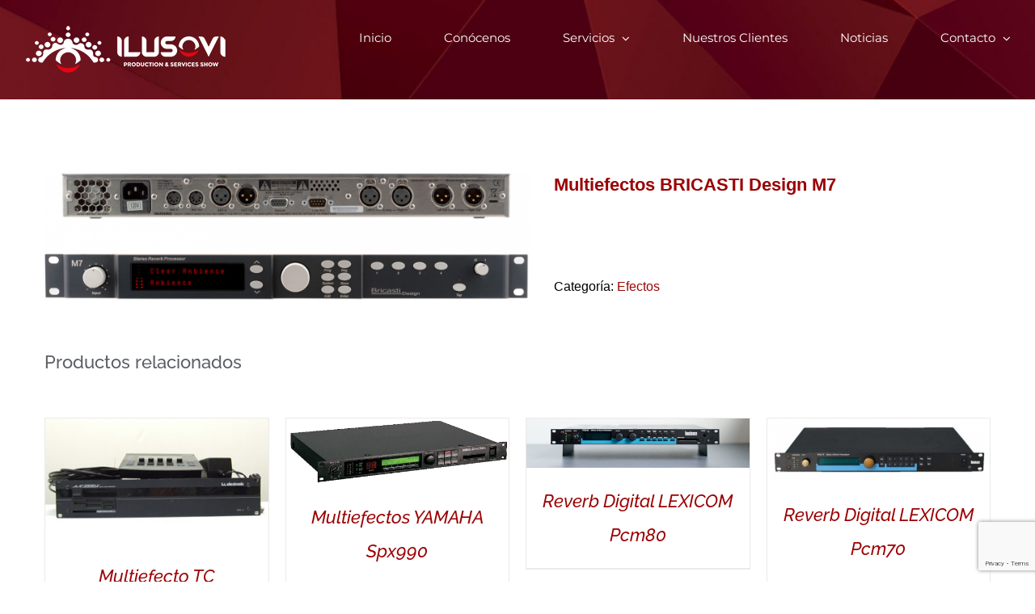

--- FILE ---
content_type: text/html; charset=UTF-8
request_url: https://ilusovi.com/equipamiento/alquiler-de-equipos-de-sonido/dinamica/efectos-alquiler-de-equipos-de-sonido/bricasti-design/
body_size: 86151
content:
<!DOCTYPE html>
<html class="avada-html-layout-wide avada-html-header-position-top" lang="es" prefix="og: http://ogp.me/ns# fb: http://ogp.me/ns/fb#">
<head>
	<meta http-equiv="X-UA-Compatible" content="IE=edge" />
	<meta http-equiv="Content-Type" content="text/html; charset=utf-8"/>
	<meta name="viewport" content="width=device-width, initial-scale=1" />
	<link href="https://fonts.googleapis.com/css?family=Lato:100,100i,200,200i,300,300i,400,400i,500,500i,600,600i,700,700i,800,800i,900,900i%7COpen+Sans:100,100i,200,200i,300,300i,400,400i,500,500i,600,600i,700,700i,800,800i,900,900i%7CIndie+Flower:100,100i,200,200i,300,300i,400,400i,500,500i,600,600i,700,700i,800,800i,900,900i%7COswald:100,100i,200,200i,300,300i,400,400i,500,500i,600,600i,700,700i,800,800i,900,900i" rel="stylesheet"><meta name='robots' content='index, follow, max-image-preview:large, max-snippet:-1, max-video-preview:-1' />
	<style>img:is([sizes="auto" i], [sizes^="auto," i]) { contain-intrinsic-size: 3000px 1500px }</style>
	
	<!-- This site is optimized with the Yoast SEO plugin v25.7 - https://yoast.com/wordpress/plugins/seo/ -->
	<title>Multiefectos BRICASTI Design M7 - ILUSOVI | Production &amp; Services Show</title>
	<link rel="canonical" href="https://ilusovi.com/equipamiento/alquiler-de-equipos-de-sonido/dinamica/efectos-alquiler-de-equipos-de-sonido/bricasti-design/" />
	<meta property="og:locale" content="es_ES" />
	<meta property="og:type" content="article" />
	<meta property="og:title" content="Multiefectos BRICASTI Design M7 - ILUSOVI | Production &amp; Services Show" />
	<meta property="og:url" content="https://ilusovi.com/equipamiento/alquiler-de-equipos-de-sonido/dinamica/efectos-alquiler-de-equipos-de-sonido/bricasti-design/" />
	<meta property="og:site_name" content="ILUSOVI | Production &amp; Services Show" />
	<meta property="article:modified_time" content="2018-03-06T11:08:25+00:00" />
	<meta property="og:image" content="https://ilusovi.com/wp-content/uploads/2018/03/616-big.jpg" />
	<meta property="og:image:width" content="1504" />
	<meta property="og:image:height" content="400" />
	<meta property="og:image:type" content="image/jpeg" />
	<meta name="twitter:card" content="summary_large_image" />
	<script type="application/ld+json" class="yoast-schema-graph">{"@context":"https://schema.org","@graph":[{"@type":"WebPage","@id":"https://ilusovi.com/equipamiento/alquiler-de-equipos-de-sonido/dinamica/efectos-alquiler-de-equipos-de-sonido/bricasti-design/","url":"https://ilusovi.com/equipamiento/alquiler-de-equipos-de-sonido/dinamica/efectos-alquiler-de-equipos-de-sonido/bricasti-design/","name":"Multiefectos BRICASTI Design M7 - ILUSOVI | Production &amp; Services Show","isPartOf":{"@id":"https://ilusovi.com/#website"},"primaryImageOfPage":{"@id":"https://ilusovi.com/equipamiento/alquiler-de-equipos-de-sonido/dinamica/efectos-alquiler-de-equipos-de-sonido/bricasti-design/#primaryimage"},"image":{"@id":"https://ilusovi.com/equipamiento/alquiler-de-equipos-de-sonido/dinamica/efectos-alquiler-de-equipos-de-sonido/bricasti-design/#primaryimage"},"thumbnailUrl":"https://ilusovi.com/wp-content/uploads/2018/03/616-big.jpg","datePublished":"2018-01-19T07:41:50+00:00","dateModified":"2018-03-06T11:08:25+00:00","breadcrumb":{"@id":"https://ilusovi.com/equipamiento/alquiler-de-equipos-de-sonido/dinamica/efectos-alquiler-de-equipos-de-sonido/bricasti-design/#breadcrumb"},"inLanguage":"es","potentialAction":[{"@type":"ReadAction","target":["https://ilusovi.com/equipamiento/alquiler-de-equipos-de-sonido/dinamica/efectos-alquiler-de-equipos-de-sonido/bricasti-design/"]}]},{"@type":"ImageObject","inLanguage":"es","@id":"https://ilusovi.com/equipamiento/alquiler-de-equipos-de-sonido/dinamica/efectos-alquiler-de-equipos-de-sonido/bricasti-design/#primaryimage","url":"https://ilusovi.com/wp-content/uploads/2018/03/616-big.jpg","contentUrl":"https://ilusovi.com/wp-content/uploads/2018/03/616-big.jpg","width":1504,"height":400},{"@type":"BreadcrumbList","@id":"https://ilusovi.com/equipamiento/alquiler-de-equipos-de-sonido/dinamica/efectos-alquiler-de-equipos-de-sonido/bricasti-design/#breadcrumb","itemListElement":[{"@type":"ListItem","position":1,"name":"Portada","item":"https://ilusovi.com/"},{"@type":"ListItem","position":2,"name":"Productos","item":"https://ilusovi.com/shop/"},{"@type":"ListItem","position":3,"name":"Multiefectos BRICASTI Design M7"}]},{"@type":"WebSite","@id":"https://ilusovi.com/#website","url":"https://ilusovi.com/","name":"ILUSOVI | Production & Services Show","description":"Producción y servicios al espectaculo","publisher":{"@id":"https://ilusovi.com/#organization"},"potentialAction":[{"@type":"SearchAction","target":{"@type":"EntryPoint","urlTemplate":"https://ilusovi.com/?s={search_term_string}"},"query-input":{"@type":"PropertyValueSpecification","valueRequired":true,"valueName":"search_term_string"}}],"inLanguage":"es"},{"@type":"Organization","@id":"https://ilusovi.com/#organization","name":"ILUSOVI | Production & Services Show","url":"https://ilusovi.com/","logo":{"@type":"ImageObject","inLanguage":"es","@id":"https://ilusovi.com/#/schema/logo/image/","url":"https://ilusovi.com/wp-content/uploads/2025/08/logo_web_retina.png","contentUrl":"https://ilusovi.com/wp-content/uploads/2025/08/logo_web_retina.png","width":500,"height":122,"caption":"ILUSOVI | Production & Services Show"},"image":{"@id":"https://ilusovi.com/#/schema/logo/image/"}}]}</script>
	<!-- / Yoast SEO plugin. -->


<link rel="alternate" type="application/rss+xml" title="ILUSOVI | Production &amp; Services Show &raquo; Feed" href="https://ilusovi.com/feed/" />
		
		
		
								
		<meta property="og:locale" content="es_ES"/>
		<meta property="og:type" content="article"/>
		<meta property="og:site_name" content="ILUSOVI | Production &amp; Services Show"/>
		<meta property="og:title" content="Multiefectos BRICASTI Design M7 - ILUSOVI | Production &amp; Services Show"/>
				<meta property="og:url" content="https://ilusovi.com/equipamiento/alquiler-de-equipos-de-sonido/dinamica/efectos-alquiler-de-equipos-de-sonido/bricasti-design/"/>
													<meta property="article:modified_time" content="2018-03-06T11:08:25+01:00"/>
											<meta property="og:image" content="https://ilusovi.com/wp-content/uploads/2018/03/616-big.jpg"/>
		<meta property="og:image:width" content="1504"/>
		<meta property="og:image:height" content="400"/>
		<meta property="og:image:type" content="image/jpeg"/>
				<script type="text/javascript">
/* <![CDATA[ */
window._wpemojiSettings = {"baseUrl":"https:\/\/s.w.org\/images\/core\/emoji\/16.0.1\/72x72\/","ext":".png","svgUrl":"https:\/\/s.w.org\/images\/core\/emoji\/16.0.1\/svg\/","svgExt":".svg","source":{"concatemoji":"https:\/\/ilusovi.com\/wp-includes\/js\/wp-emoji-release.min.js?ver=2f4510c4fe8eb4d6f55b135996ef08f2"}};
/*! This file is auto-generated */
!function(s,n){var o,i,e;function c(e){try{var t={supportTests:e,timestamp:(new Date).valueOf()};sessionStorage.setItem(o,JSON.stringify(t))}catch(e){}}function p(e,t,n){e.clearRect(0,0,e.canvas.width,e.canvas.height),e.fillText(t,0,0);var t=new Uint32Array(e.getImageData(0,0,e.canvas.width,e.canvas.height).data),a=(e.clearRect(0,0,e.canvas.width,e.canvas.height),e.fillText(n,0,0),new Uint32Array(e.getImageData(0,0,e.canvas.width,e.canvas.height).data));return t.every(function(e,t){return e===a[t]})}function u(e,t){e.clearRect(0,0,e.canvas.width,e.canvas.height),e.fillText(t,0,0);for(var n=e.getImageData(16,16,1,1),a=0;a<n.data.length;a++)if(0!==n.data[a])return!1;return!0}function f(e,t,n,a){switch(t){case"flag":return n(e,"\ud83c\udff3\ufe0f\u200d\u26a7\ufe0f","\ud83c\udff3\ufe0f\u200b\u26a7\ufe0f")?!1:!n(e,"\ud83c\udde8\ud83c\uddf6","\ud83c\udde8\u200b\ud83c\uddf6")&&!n(e,"\ud83c\udff4\udb40\udc67\udb40\udc62\udb40\udc65\udb40\udc6e\udb40\udc67\udb40\udc7f","\ud83c\udff4\u200b\udb40\udc67\u200b\udb40\udc62\u200b\udb40\udc65\u200b\udb40\udc6e\u200b\udb40\udc67\u200b\udb40\udc7f");case"emoji":return!a(e,"\ud83e\udedf")}return!1}function g(e,t,n,a){var r="undefined"!=typeof WorkerGlobalScope&&self instanceof WorkerGlobalScope?new OffscreenCanvas(300,150):s.createElement("canvas"),o=r.getContext("2d",{willReadFrequently:!0}),i=(o.textBaseline="top",o.font="600 32px Arial",{});return e.forEach(function(e){i[e]=t(o,e,n,a)}),i}function t(e){var t=s.createElement("script");t.src=e,t.defer=!0,s.head.appendChild(t)}"undefined"!=typeof Promise&&(o="wpEmojiSettingsSupports",i=["flag","emoji"],n.supports={everything:!0,everythingExceptFlag:!0},e=new Promise(function(e){s.addEventListener("DOMContentLoaded",e,{once:!0})}),new Promise(function(t){var n=function(){try{var e=JSON.parse(sessionStorage.getItem(o));if("object"==typeof e&&"number"==typeof e.timestamp&&(new Date).valueOf()<e.timestamp+604800&&"object"==typeof e.supportTests)return e.supportTests}catch(e){}return null}();if(!n){if("undefined"!=typeof Worker&&"undefined"!=typeof OffscreenCanvas&&"undefined"!=typeof URL&&URL.createObjectURL&&"undefined"!=typeof Blob)try{var e="postMessage("+g.toString()+"("+[JSON.stringify(i),f.toString(),p.toString(),u.toString()].join(",")+"));",a=new Blob([e],{type:"text/javascript"}),r=new Worker(URL.createObjectURL(a),{name:"wpTestEmojiSupports"});return void(r.onmessage=function(e){c(n=e.data),r.terminate(),t(n)})}catch(e){}c(n=g(i,f,p,u))}t(n)}).then(function(e){for(var t in e)n.supports[t]=e[t],n.supports.everything=n.supports.everything&&n.supports[t],"flag"!==t&&(n.supports.everythingExceptFlag=n.supports.everythingExceptFlag&&n.supports[t]);n.supports.everythingExceptFlag=n.supports.everythingExceptFlag&&!n.supports.flag,n.DOMReady=!1,n.readyCallback=function(){n.DOMReady=!0}}).then(function(){return e}).then(function(){var e;n.supports.everything||(n.readyCallback(),(e=n.source||{}).concatemoji?t(e.concatemoji):e.wpemoji&&e.twemoji&&(t(e.twemoji),t(e.wpemoji)))}))}((window,document),window._wpemojiSettings);
/* ]]> */
</script>
<link rel='stylesheet' id='layerslider-css' href='https://ilusovi.com/wp-content/plugins/LayerSlider/assets/static/layerslider/css/layerslider.css?ver=7.15.1' type='text/css' media='all' />
<style id='wp-emoji-styles-inline-css' type='text/css'>

	img.wp-smiley, img.emoji {
		display: inline !important;
		border: none !important;
		box-shadow: none !important;
		height: 1em !important;
		width: 1em !important;
		margin: 0 0.07em !important;
		vertical-align: -0.1em !important;
		background: none !important;
		padding: 0 !important;
	}
</style>
<link rel='stylesheet' id='sr7css-css' href='//ilusovi.com/wp-content/plugins/revslider/public/css/sr7.css?ver=6.7.35' type='text/css' media='all' />
<style id='woocommerce-inline-inline-css' type='text/css'>
.woocommerce form .form-row .required { visibility: visible; }
</style>
<link rel='stylesheet' id='ywctm-frontend-css' href='https://ilusovi.com/wp-content/plugins/yith-woocommerce-catalog-mode/assets/css/frontend.min.css?ver=2.48.0' type='text/css' media='all' />
<style id='ywctm-frontend-inline-css' type='text/css'>
form.cart button.single_add_to_cart_button, .ppc-button-wrapper, .wc-ppcp-paylater-msg__container, form.cart .quantity, .widget.woocommerce.widget_shopping_cart{display: none !important}
</style>
<link rel='stylesheet' id='brands-styles-css' href='https://ilusovi.com/wp-content/plugins/woocommerce/assets/css/brands.css?ver=10.1.0' type='text/css' media='all' />
<link rel='stylesheet' id='fusion-dynamic-css-css' href='https://ilusovi.com/wp-content/uploads/fusion-styles/f912a7454220443d436e45ec4b07e127.min.css?ver=3.12.2' type='text/css' media='all' />
<script type="text/javascript" src="https://ilusovi.com/wp-includes/js/jquery/jquery.min.js?ver=3.7.1" id="jquery-core-js"></script>
<script type="text/javascript" src="https://ilusovi.com/wp-includes/js/jquery/jquery-migrate.min.js?ver=3.4.1" id="jquery-migrate-js"></script>
<script type="text/javascript" id="layerslider-utils-js-extra">
/* <![CDATA[ */
var LS_Meta = {"v":"7.15.1","fixGSAP":"1"};
/* ]]> */
</script>
<script type="text/javascript" src="https://ilusovi.com/wp-content/plugins/LayerSlider/assets/static/layerslider/js/layerslider.utils.js?ver=7.15.1" id="layerslider-utils-js"></script>
<script type="text/javascript" src="https://ilusovi.com/wp-content/plugins/LayerSlider/assets/static/layerslider/js/layerslider.kreaturamedia.jquery.js?ver=7.15.1" id="layerslider-js"></script>
<script type="text/javascript" src="https://ilusovi.com/wp-content/plugins/LayerSlider/assets/static/layerslider/js/layerslider.transitions.js?ver=7.15.1" id="layerslider-transitions-js"></script>
<script type="text/javascript" src="//ilusovi.com/wp-content/plugins/revslider/public/js/libs/tptools.js?ver=6.7.35" id="tp-tools-js" async="async" data-wp-strategy="async"></script>
<script type="text/javascript" src="//ilusovi.com/wp-content/plugins/revslider/public/js/sr7.js?ver=6.7.35" id="sr7-js" async="async" data-wp-strategy="async"></script>
<script type="text/javascript" src="https://ilusovi.com/wp-content/plugins/woocommerce/assets/js/jquery-blockui/jquery.blockUI.min.js?ver=2.7.0-wc.10.1.0" id="jquery-blockui-js" defer="defer" data-wp-strategy="defer"></script>
<script type="text/javascript" id="wc-add-to-cart-js-extra">
/* <![CDATA[ */
var wc_add_to_cart_params = {"ajax_url":"\/wp-admin\/admin-ajax.php","wc_ajax_url":"\/?wc-ajax=%%endpoint%%","i18n_view_cart":"Ver carrito","cart_url":"https:\/\/ilusovi.com","is_cart":"","cart_redirect_after_add":"no"};
/* ]]> */
</script>
<script type="text/javascript" src="https://ilusovi.com/wp-content/plugins/woocommerce/assets/js/frontend/add-to-cart.min.js?ver=10.1.0" id="wc-add-to-cart-js" defer="defer" data-wp-strategy="defer"></script>
<script type="text/javascript" src="https://ilusovi.com/wp-content/plugins/woocommerce/assets/js/zoom/jquery.zoom.min.js?ver=1.7.21-wc.10.1.0" id="zoom-js" defer="defer" data-wp-strategy="defer"></script>
<script type="text/javascript" id="wc-single-product-js-extra">
/* <![CDATA[ */
var wc_single_product_params = {"i18n_required_rating_text":"Por favor elige una puntuaci\u00f3n","i18n_rating_options":["1 de 5 estrellas","2 de 5 estrellas","3 de 5 estrellas","4 de 5 estrellas","5 de 5 estrellas"],"i18n_product_gallery_trigger_text":"Ver galer\u00eda de im\u00e1genes a pantalla completa","review_rating_required":"yes","flexslider":{"rtl":false,"animation":"slide","smoothHeight":true,"directionNav":true,"controlNav":"thumbnails","slideshow":false,"animationSpeed":500,"animationLoop":false,"allowOneSlide":false,"prevText":"<i class=\"awb-icon-angle-left\"><\/i>","nextText":"<i class=\"awb-icon-angle-right\"><\/i>"},"zoom_enabled":"1","zoom_options":[],"photoswipe_enabled":"","photoswipe_options":{"shareEl":false,"closeOnScroll":false,"history":false,"hideAnimationDuration":0,"showAnimationDuration":0},"flexslider_enabled":"1"};
/* ]]> */
</script>
<script type="text/javascript" src="https://ilusovi.com/wp-content/plugins/woocommerce/assets/js/frontend/single-product.min.js?ver=10.1.0" id="wc-single-product-js" defer="defer" data-wp-strategy="defer"></script>
<script type="text/javascript" src="https://ilusovi.com/wp-content/plugins/woocommerce/assets/js/js-cookie/js.cookie.min.js?ver=2.1.4-wc.10.1.0" id="js-cookie-js" defer="defer" data-wp-strategy="defer"></script>
<script type="text/javascript" id="woocommerce-js-extra">
/* <![CDATA[ */
var woocommerce_params = {"ajax_url":"\/wp-admin\/admin-ajax.php","wc_ajax_url":"\/?wc-ajax=%%endpoint%%","i18n_password_show":"Mostrar contrase\u00f1a","i18n_password_hide":"Ocultar contrase\u00f1a"};
/* ]]> */
</script>
<script type="text/javascript" src="https://ilusovi.com/wp-content/plugins/woocommerce/assets/js/frontend/woocommerce.min.js?ver=10.1.0" id="woocommerce-js" defer="defer" data-wp-strategy="defer"></script>
<meta name="generator" content="Powered by LayerSlider 7.15.1 - Build Heros, Sliders, and Popups. Create Animations and Beautiful, Rich Web Content as Easy as Never Before on WordPress." />
<!-- LayerSlider updates and docs at: https://layerslider.com -->
<link rel="https://api.w.org/" href="https://ilusovi.com/wp-json/" /><link rel="alternate" title="JSON" type="application/json" href="https://ilusovi.com/wp-json/wp/v2/product/4062" /><link rel="EditURI" type="application/rsd+xml" title="RSD" href="https://ilusovi.com/xmlrpc.php?rsd" />
<link rel="alternate" title="oEmbed (JSON)" type="application/json+oembed" href="https://ilusovi.com/wp-json/oembed/1.0/embed?url=https%3A%2F%2Filusovi.com%2Fequipamiento%2Falquiler-de-equipos-de-sonido%2Fdinamica%2Fefectos-alquiler-de-equipos-de-sonido%2Fbricasti-design%2F" />
<link rel="alternate" title="oEmbed (XML)" type="text/xml+oembed" href="https://ilusovi.com/wp-json/oembed/1.0/embed?url=https%3A%2F%2Filusovi.com%2Fequipamiento%2Falquiler-de-equipos-de-sonido%2Fdinamica%2Fefectos-alquiler-de-equipos-de-sonido%2Fbricasti-design%2F&#038;format=xml" />
<style type="text/css" id="css-fb-visibility">@media screen and (max-width: 640px){.fusion-no-small-visibility{display:none !important;}body .sm-text-align-center{text-align:center !important;}body .sm-text-align-left{text-align:left !important;}body .sm-text-align-right{text-align:right !important;}body .sm-flex-align-center{justify-content:center !important;}body .sm-flex-align-flex-start{justify-content:flex-start !important;}body .sm-flex-align-flex-end{justify-content:flex-end !important;}body .sm-mx-auto{margin-left:auto !important;margin-right:auto !important;}body .sm-ml-auto{margin-left:auto !important;}body .sm-mr-auto{margin-right:auto !important;}body .fusion-absolute-position-small{position:absolute;top:auto;width:100%;}.awb-sticky.awb-sticky-small{ position: sticky; top: var(--awb-sticky-offset,0); }}@media screen and (min-width: 641px) and (max-width: 1024px){.fusion-no-medium-visibility{display:none !important;}body .md-text-align-center{text-align:center !important;}body .md-text-align-left{text-align:left !important;}body .md-text-align-right{text-align:right !important;}body .md-flex-align-center{justify-content:center !important;}body .md-flex-align-flex-start{justify-content:flex-start !important;}body .md-flex-align-flex-end{justify-content:flex-end !important;}body .md-mx-auto{margin-left:auto !important;margin-right:auto !important;}body .md-ml-auto{margin-left:auto !important;}body .md-mr-auto{margin-right:auto !important;}body .fusion-absolute-position-medium{position:absolute;top:auto;width:100%;}.awb-sticky.awb-sticky-medium{ position: sticky; top: var(--awb-sticky-offset,0); }}@media screen and (min-width: 1025px){.fusion-no-large-visibility{display:none !important;}body .lg-text-align-center{text-align:center !important;}body .lg-text-align-left{text-align:left !important;}body .lg-text-align-right{text-align:right !important;}body .lg-flex-align-center{justify-content:center !important;}body .lg-flex-align-flex-start{justify-content:flex-start !important;}body .lg-flex-align-flex-end{justify-content:flex-end !important;}body .lg-mx-auto{margin-left:auto !important;margin-right:auto !important;}body .lg-ml-auto{margin-left:auto !important;}body .lg-mr-auto{margin-right:auto !important;}body .fusion-absolute-position-large{position:absolute;top:auto;width:100%;}.awb-sticky.awb-sticky-large{ position: sticky; top: var(--awb-sticky-offset,0); }}</style>	<noscript><style>.woocommerce-product-gallery{ opacity: 1 !important; }</style></noscript>
	<style type="text/css" id="custom-background-css">
body.custom-background { background-image: url("https://ilusovi.com/wp-content/uploads/2016/12/LOGOTIPO-1-BLANCO1448.jpg"); background-position: center top; background-size: auto; background-repeat: no-repeat; background-attachment: scroll; }
</style>
	<link rel="preconnect" href="https://fonts.googleapis.com">
<link rel="preconnect" href="https://fonts.gstatic.com/" crossorigin>
<meta name="generator" content="Powered by Slider Revolution 6.7.35 - responsive, Mobile-Friendly Slider Plugin for WordPress with comfortable drag and drop interface." />
<script>
	window._tpt			??= {};
	window.SR7			??= {};
	_tpt.R				??= {};
	_tpt.R.fonts		??= {};
	_tpt.R.fonts.customFonts??= {};
	SR7.devMode			=  false;
	SR7.F 				??= {};
	SR7.G				??= {};
	SR7.LIB				??= {};
	SR7.E				??= {};
	SR7.E.gAddons		??= {};
	SR7.E.php 			??= {};
	SR7.E.nonce			= 'f74c537065';
	SR7.E.ajaxurl		= 'https://ilusovi.com/wp-admin/admin-ajax.php';
	SR7.E.resturl		= 'https://ilusovi.com/wp-json/';
	SR7.E.slug_path		= 'revslider/revslider.php';
	SR7.E.slug			= 'revslider';
	SR7.E.plugin_url	= 'https://ilusovi.com/wp-content/plugins/revslider/';
	SR7.E.wp_plugin_url = 'https://ilusovi.com/wp-content/plugins/';
	SR7.E.revision		= '6.7.35';
	SR7.E.fontBaseUrl	= '';
	SR7.G.breakPoints 	= [1240,1024,778,480];
	SR7.E.modules 		= ['module','page','slide','layer','draw','animate','srtools','canvas','defaults','carousel','navigation','media','modifiers','migration'];
	SR7.E.libs 			= ['WEBGL'];
	SR7.E.css 			= ['csslp','cssbtns','cssfilters','cssnav','cssmedia'];
	SR7.E.resources		= {};
	SR7.E.ytnc			= false;
	SR7.JSON			??= {};
/*! Slider Revolution 7.0 - Page Processor */
!function(){"use strict";window.SR7??={},window._tpt??={},SR7.version="Slider Revolution 6.7.16",_tpt.getMobileZoom=()=>_tpt.is_mobile?document.documentElement.clientWidth/window.innerWidth:1,_tpt.getWinDim=function(t){_tpt.screenHeightWithUrlBar??=window.innerHeight;let e=SR7.F?.modal?.visible&&SR7.M[SR7.F.module.getIdByAlias(SR7.F.modal.requested)];_tpt.scrollBar=window.innerWidth!==document.documentElement.clientWidth||e&&window.innerWidth!==e.c.module.clientWidth,_tpt.winW=_tpt.getMobileZoom()*window.innerWidth-(_tpt.scrollBar||"prepare"==t?_tpt.scrollBarW??_tpt.mesureScrollBar():0),_tpt.winH=_tpt.getMobileZoom()*window.innerHeight,_tpt.winWAll=document.documentElement.clientWidth},_tpt.getResponsiveLevel=function(t,e){SR7.M[e];return _tpt.closestGE(t,_tpt.winWAll)},_tpt.mesureScrollBar=function(){let t=document.createElement("div");return t.className="RSscrollbar-measure",t.style.width="100px",t.style.height="100px",t.style.overflow="scroll",t.style.position="absolute",t.style.top="-9999px",document.body.appendChild(t),_tpt.scrollBarW=t.offsetWidth-t.clientWidth,document.body.removeChild(t),_tpt.scrollBarW},_tpt.loadCSS=async function(t,e,s){return s?_tpt.R.fonts.required[e].status=1:(_tpt.R[e]??={},_tpt.R[e].status=1),new Promise(((i,n)=>{if(_tpt.isStylesheetLoaded(t))s?_tpt.R.fonts.required[e].status=2:_tpt.R[e].status=2,i();else{const o=document.createElement("link");o.rel="stylesheet";let l="text",r="css";o["type"]=l+"/"+r,o.href=t,o.onload=()=>{s?_tpt.R.fonts.required[e].status=2:_tpt.R[e].status=2,i()},o.onerror=()=>{s?_tpt.R.fonts.required[e].status=3:_tpt.R[e].status=3,n(new Error(`Failed to load CSS: ${t}`))},document.head.appendChild(o)}}))},_tpt.addContainer=function(t){const{tag:e="div",id:s,class:i,datas:n,textContent:o,iHTML:l}=t,r=document.createElement(e);if(s&&""!==s&&(r.id=s),i&&""!==i&&(r.className=i),n)for(const[t,e]of Object.entries(n))"style"==t?r.style.cssText=e:r.setAttribute(`data-${t}`,e);return o&&(r.textContent=o),l&&(r.innerHTML=l),r},_tpt.collector=function(){return{fragment:new DocumentFragment,add(t){var e=_tpt.addContainer(t);return this.fragment.appendChild(e),e},append(t){t.appendChild(this.fragment)}}},_tpt.isStylesheetLoaded=function(t){let e=t.split("?")[0];return Array.from(document.querySelectorAll('link[rel="stylesheet"], link[rel="preload"]')).some((t=>t.href.split("?")[0]===e))},_tpt.preloader={requests:new Map,preloaderTemplates:new Map,show:function(t,e){if(!e||!t)return;const{type:s,color:i}=e;if(s<0||"off"==s)return;const n=`preloader_${s}`;let o=this.preloaderTemplates.get(n);o||(o=this.build(s,i),this.preloaderTemplates.set(n,o)),this.requests.has(t)||this.requests.set(t,{count:0});const l=this.requests.get(t);clearTimeout(l.timer),l.count++,1===l.count&&(l.timer=setTimeout((()=>{l.preloaderClone=o.cloneNode(!0),l.anim&&l.anim.kill(),void 0!==_tpt.gsap?l.anim=_tpt.gsap.fromTo(l.preloaderClone,1,{opacity:0},{opacity:1}):l.preloaderClone.classList.add("sr7-fade-in"),t.appendChild(l.preloaderClone)}),150))},hide:function(t){if(!this.requests.has(t))return;const e=this.requests.get(t);e.count--,e.count<0&&(e.count=0),e.anim&&e.anim.kill(),0===e.count&&(clearTimeout(e.timer),e.preloaderClone&&(e.preloaderClone.classList.remove("sr7-fade-in"),e.anim=_tpt.gsap.to(e.preloaderClone,.3,{opacity:0,onComplete:function(){e.preloaderClone.remove()}})))},state:function(t){if(!this.requests.has(t))return!1;return this.requests.get(t).count>0},build:(t,e="#ffffff",s="")=>{if(t<0||"off"===t)return null;const i=parseInt(t);if(t="prlt"+i,isNaN(i))return null;if(_tpt.loadCSS(SR7.E.plugin_url+"public/css/preloaders/t"+i+".css","preloader_"+t),isNaN(i)||i<6){const n=`background-color:${e}`,o=1===i||2==i?n:"",l=3===i||4==i?n:"",r=_tpt.collector();["dot1","dot2","bounce1","bounce2","bounce3"].forEach((t=>r.add({tag:"div",class:t,datas:{style:l}})));const d=_tpt.addContainer({tag:"sr7-prl",class:`${t} ${s}`,datas:{style:o}});return r.append(d),d}{let n={};if(7===i){let t;e.startsWith("#")?(t=e.replace("#",""),t=`rgba(${parseInt(t.substring(0,2),16)}, ${parseInt(t.substring(2,4),16)}, ${parseInt(t.substring(4,6),16)}, `):e.startsWith("rgb")&&(t=e.slice(e.indexOf("(")+1,e.lastIndexOf(")")).split(",").map((t=>t.trim())),t=`rgba(${t[0]}, ${t[1]}, ${t[2]}, `),t&&(n.style=`border-top-color: ${t}0.65); border-bottom-color: ${t}0.15); border-left-color: ${t}0.65); border-right-color: ${t}0.15)`)}else 12===i&&(n.style=`background:${e}`);const o=[10,0,4,2,5,9,0,4,4,2][i-6],l=_tpt.collector(),r=l.add({tag:"div",class:"sr7-prl-inner",datas:n});Array.from({length:o}).forEach((()=>r.appendChild(l.add({tag:"span",datas:{style:`background:${e}`}}))));const d=_tpt.addContainer({tag:"sr7-prl",class:`${t} ${s}`});return l.append(d),d}}},SR7.preLoader={show:(t,e)=>{"off"!==(SR7.M[t]?.settings?.pLoader?.type??"off")&&_tpt.preloader.show(e||SR7.M[t].c.module,SR7.M[t]?.settings?.pLoader??{color:"#fff",type:10})},hide:(t,e)=>{"off"!==(SR7.M[t]?.settings?.pLoader?.type??"off")&&_tpt.preloader.hide(e||SR7.M[t].c.module)},state:(t,e)=>_tpt.preloader.state(e||SR7.M[t].c.module)},_tpt.prepareModuleHeight=function(t){window.SR7.M??={},window.SR7.M[t.id]??={},"ignore"==t.googleFont&&(SR7.E.ignoreGoogleFont=!0);let e=window.SR7.M[t.id];if(null==_tpt.scrollBarW&&_tpt.mesureScrollBar(),e.c??={},e.states??={},e.settings??={},e.settings.size??={},t.fixed&&(e.settings.fixed=!0),e.c.module=document.querySelector("sr7-module#"+t.id),e.c.adjuster=e.c.module.getElementsByTagName("sr7-adjuster")[0],e.c.content=e.c.module.getElementsByTagName("sr7-content")[0],"carousel"==t.type&&(e.c.carousel=e.c.content.getElementsByTagName("sr7-carousel")[0]),null==e.c.module||null==e.c.module)return;t.plType&&t.plColor&&(e.settings.pLoader={type:t.plType,color:t.plColor}),void 0===t.plType||"off"===t.plType||SR7.preLoader.state(t.id)&&SR7.preLoader.state(t.id,e.c.module)||SR7.preLoader.show(t.id,e.c.module),_tpt.winW||_tpt.getWinDim("prepare"),_tpt.getWinDim();let s=""+e.c.module.dataset?.modal;"modal"==s||"true"==s||"undefined"!==s&&"false"!==s||(e.settings.size.fullWidth=t.size.fullWidth,e.LEV??=_tpt.getResponsiveLevel(window.SR7.G.breakPoints,t.id),t.vpt=_tpt.fillArray(t.vpt,5),e.settings.vPort=t.vpt[e.LEV],void 0!==t.el&&"720"==t.el[4]&&t.gh[4]!==t.el[4]&&"960"==t.el[3]&&t.gh[3]!==t.el[3]&&"768"==t.el[2]&&t.gh[2]!==t.el[2]&&delete t.el,e.settings.size.height=null==t.el||null==t.el[e.LEV]||0==t.el[e.LEV]||"auto"==t.el[e.LEV]?_tpt.fillArray(t.gh,5,-1):_tpt.fillArray(t.el,5,-1),e.settings.size.width=_tpt.fillArray(t.gw,5,-1),e.settings.size.minHeight=_tpt.fillArray(t.mh??[0],5,-1),e.cacheSize={fullWidth:e.settings.size?.fullWidth,fullHeight:e.settings.size?.fullHeight},void 0!==t.off&&(t.off?.t&&(e.settings.size.m??={})&&(e.settings.size.m.t=t.off.t),t.off?.b&&(e.settings.size.m??={})&&(e.settings.size.m.b=t.off.b),t.off?.l&&(e.settings.size.p??={})&&(e.settings.size.p.l=t.off.l),t.off?.r&&(e.settings.size.p??={})&&(e.settings.size.p.r=t.off.r),e.offsetPrepared=!0),_tpt.updatePMHeight(t.id,t,!0))},_tpt.updatePMHeight=(t,e,s)=>{let i=SR7.M[t];var n=i.settings.size.fullWidth?_tpt.winW:i.c.module.parentNode.offsetWidth;n=0===n||isNaN(n)?_tpt.winW:n;let o=i.settings.size.width[i.LEV]||i.settings.size.width[i.LEV++]||i.settings.size.width[i.LEV--]||n,l=i.settings.size.height[i.LEV]||i.settings.size.height[i.LEV++]||i.settings.size.height[i.LEV--]||0,r=i.settings.size.minHeight[i.LEV]||i.settings.size.minHeight[i.LEV++]||i.settings.size.minHeight[i.LEV--]||0;if(l="auto"==l?0:l,l=parseInt(l),"carousel"!==e.type&&(n-=parseInt(e.onw??0)||0),i.MP=!i.settings.size.fullWidth&&n<o||_tpt.winW<o?Math.min(1,n/o):1,e.size.fullScreen||e.size.fullHeight){let t=parseInt(e.fho)||0,s=(""+e.fho).indexOf("%")>-1;e.newh=_tpt.winH-(s?_tpt.winH*t/100:t)}else e.newh=i.MP*Math.max(l,r);if(e.newh+=(parseInt(e.onh??0)||0)+(parseInt(e.carousel?.pt)||0)+(parseInt(e.carousel?.pb)||0),void 0!==e.slideduration&&(e.newh=Math.max(e.newh,parseInt(e.slideduration)/3)),e.shdw&&_tpt.buildShadow(e.id,e),i.c.adjuster.style.height=e.newh+"px",i.c.module.style.height=e.newh+"px",i.c.content.style.height=e.newh+"px",i.states.heightPrepared=!0,i.dims??={},i.dims.moduleRect=i.c.module.getBoundingClientRect(),i.c.content.style.left="-"+i.dims.moduleRect.left+"px",!i.settings.size.fullWidth)return s&&requestAnimationFrame((()=>{n!==i.c.module.parentNode.offsetWidth&&_tpt.updatePMHeight(e.id,e)})),void _tpt.bgStyle(e.id,e,window.innerWidth==_tpt.winW,!0);_tpt.bgStyle(e.id,e,window.innerWidth==_tpt.winW,!0),requestAnimationFrame((function(){s&&requestAnimationFrame((()=>{n!==i.c.module.parentNode.offsetWidth&&_tpt.updatePMHeight(e.id,e)}))})),i.earlyResizerFunction||(i.earlyResizerFunction=function(){requestAnimationFrame((function(){_tpt.getWinDim(),_tpt.moduleDefaults(e.id,e),_tpt.updateSlideBg(t,!0)}))},window.addEventListener("resize",i.earlyResizerFunction))},_tpt.buildShadow=function(t,e){let s=SR7.M[t];null==s.c.shadow&&(s.c.shadow=document.createElement("sr7-module-shadow"),s.c.shadow.classList.add("sr7-shdw-"+e.shdw),s.c.content.appendChild(s.c.shadow))},_tpt.bgStyle=async(t,e,s,i,n)=>{const o=SR7.M[t];if((e=e??o.settings).fixed&&!o.c.module.classList.contains("sr7-top-fixed")&&(o.c.module.classList.add("sr7-top-fixed"),o.c.module.style.position="fixed",o.c.module.style.width="100%",o.c.module.style.top="0px",o.c.module.style.left="0px",o.c.module.style.pointerEvents="none",o.c.module.style.zIndex=5e3,o.c.content.style.pointerEvents="none"),null==o.c.bgcanvas){let t=document.createElement("sr7-module-bg"),l=!1;if("string"==typeof e?.bg?.color&&e?.bg?.color.includes("{"))if(_tpt.gradient&&_tpt.gsap)e.bg.color=_tpt.gradient.convert(e.bg.color);else try{let t=JSON.parse(e.bg.color);(t?.orig||t?.string)&&(e.bg.color=JSON.parse(e.bg.color))}catch(t){return}let r="string"==typeof e?.bg?.color?e?.bg?.color||"transparent":e?.bg?.color?.string??e?.bg?.color?.orig??e?.bg?.color?.color??"transparent";if(t.style["background"+(String(r).includes("grad")?"":"Color")]=r,("transparent"!==r||n)&&(l=!0),o.offsetPrepared&&(t.style.visibility="hidden"),e?.bg?.image?.src&&(t.style.backgroundImage=`url(${e?.bg?.image.src})`,t.style.backgroundSize=""==(e.bg.image?.size??"")?"cover":e.bg.image.size,t.style.backgroundPosition=e.bg.image.position,t.style.backgroundRepeat=""==e.bg.image.repeat||null==e.bg.image.repeat?"no-repeat":e.bg.image.repeat,l=!0),!l)return;o.c.bgcanvas=t,e.size.fullWidth?t.style.width=_tpt.winW-(s&&_tpt.winH<document.body.offsetHeight?_tpt.scrollBarW:0)+"px":i&&(t.style.width=o.c.module.offsetWidth+"px"),e.sbt?.use?o.c.content.appendChild(o.c.bgcanvas):o.c.module.appendChild(o.c.bgcanvas)}o.c.bgcanvas.style.height=void 0!==e.newh?e.newh+"px":("carousel"==e.type?o.dims.module.h:o.dims.content.h)+"px",o.c.bgcanvas.style.left=!s&&e.sbt?.use||o.c.bgcanvas.closest("SR7-CONTENT")?"0px":"-"+(o?.dims?.moduleRect?.left??0)+"px"},_tpt.updateSlideBg=function(t,e){const s=SR7.M[t];let i=s.settings;s?.c?.bgcanvas&&(i.size.fullWidth?s.c.bgcanvas.style.width=_tpt.winW-(e&&_tpt.winH<document.body.offsetHeight?_tpt.scrollBarW:0)+"px":preparing&&(s.c.bgcanvas.style.width=s.c.module.offsetWidth+"px"))},_tpt.moduleDefaults=(t,e)=>{let s=SR7.M[t];null!=s&&null!=s.c&&null!=s.c.module&&(s.dims??={},s.dims.moduleRect=s.c.module.getBoundingClientRect(),s.c.content.style.left="-"+s.dims.moduleRect.left+"px",s.c.content.style.width=_tpt.winW-_tpt.scrollBarW+"px","carousel"==e.type&&(s.c.module.style.overflow="visible"),_tpt.bgStyle(t,e,window.innerWidth==_tpt.winW))},_tpt.getOffset=t=>{var e=t.getBoundingClientRect(),s=window.pageXOffset||document.documentElement.scrollLeft,i=window.pageYOffset||document.documentElement.scrollTop;return{top:e.top+i,left:e.left+s}},_tpt.fillArray=function(t,e){let s,i;t=Array.isArray(t)?t:[t];let n=Array(e),o=t.length;for(i=0;i<t.length;i++)n[i+(e-o)]=t[i],null==s&&"#"!==t[i]&&(s=t[i]);for(let t=0;t<e;t++)void 0!==n[t]&&"#"!=n[t]||(n[t]=s),s=n[t];return n},_tpt.closestGE=function(t,e){let s=Number.MAX_VALUE,i=-1;for(let n=0;n<t.length;n++)t[n]-1>=e&&t[n]-1-e<s&&(s=t[n]-1-e,i=n);return++i}}();</script>
		<script type="text/javascript">
			var doc = document.documentElement;
			doc.setAttribute( 'data-useragent', navigator.userAgent );
		</script>
		
	</head>

<body data-rsssl=1 class="wp-singular product-template-default single single-product postid-4062 custom-background wp-theme-Avada theme-Avada woocommerce woocommerce-page woocommerce-no-js fusion-image-hovers fusion-pagination-sizing fusion-button_type-flat fusion-button_span-no fusion-button_gradient-linear avada-image-rollover-circle-yes avada-image-rollover-yes avada-image-rollover-direction-bottom fusion-body ltr fusion-sticky-header no-tablet-sticky-header no-mobile-sticky-header avada-has-rev-slider-styles fusion-disable-outline fusion-sub-menu-fade mobile-logo-pos-left layout-wide-mode avada-has-boxed-modal-shadow-none layout-scroll-offset-full avada-has-zero-margin-offset-top fusion-top-header menu-text-align-left fusion-woo-product-design-clean fusion-woo-shop-page-columns-4 fusion-woo-related-columns-4 fusion-woo-archive-page-columns-3 avada-has-woo-gallery-disabled woo-sale-badge-circle woo-outofstock-badge-top_bar mobile-menu-design-modern fusion-show-pagination-text fusion-header-layout-v1 avada-responsive avada-footer-fx-none avada-menu-highlight-style-bar fusion-search-form-clean fusion-main-menu-search-overlay fusion-avatar-circle avada-dropdown-styles avada-blog-layout-large avada-blog-archive-layout-medium avada-header-shadow-no avada-menu-icon-position-left avada-has-megamenu-shadow avada-has-mainmenu-dropdown-divider avada-has-header-100-width avada-has-100-footer avada-has-breadcrumb-mobile-hidden avada-has-titlebar-hide avada-has-header-bg-image avada-header-bg-repeat avada-has-header-bg-full avada-has-header-bg-parallax avada-has-pagination-padding avada-flyout-menu-direction-fade avada-ec-views-v1" data-awb-post-id="4062">
		<a class="skip-link screen-reader-text" href="#content">Saltar al contenido</a>

	<div id="boxed-wrapper">
		
		<div id="wrapper" class="fusion-wrapper">
			<div id="home" style="position:relative;top:-1px;"></div>
							
					
			<header class="fusion-header-wrapper">
				<div class="fusion-header-v1 fusion-logo-alignment fusion-logo-left fusion-sticky-menu- fusion-sticky-logo-1 fusion-mobile-logo-  fusion-mobile-menu-design-modern">
					<div class="fusion-header-sticky-height"></div>
<div class="fusion-header">
	<div class="fusion-row">
					<div class="fusion-logo" data-margin-top="31px" data-margin-bottom="31px" data-margin-left="0px" data-margin-right="0px">
			<a class="fusion-logo-link"  href="https://ilusovi.com/" >

						<!-- standard logo -->
			<img src="https://ilusovi.com/wp-content/uploads/2017/04/logo_web.png" srcset="https://ilusovi.com/wp-content/uploads/2017/04/logo_web.png 1x" width="250" height="61" alt="ILUSOVI | Production &amp; Services Show Logo" data-retina_logo_url="" class="fusion-standard-logo" />

			
											<!-- sticky header logo -->
				<img src="https://ilusovi.com/wp-content/uploads/2017/04/logo_web.png" srcset="https://ilusovi.com/wp-content/uploads/2017/04/logo_web.png 1x, https://ilusovi.com/wp-content/uploads/2017/04/logo_web_retina.png 2x" width="250" height="61" style="max-height:61px;height:auto;" alt="ILUSOVI | Production &amp; Services Show Logo" data-retina_logo_url="https://ilusovi.com/wp-content/uploads/2017/04/logo_web_retina.png" class="fusion-sticky-logo" />
					</a>
		</div>		<nav class="fusion-main-menu" aria-label="Menú principal"><div class="fusion-overlay-search">		<form role="search" class="searchform fusion-search-form  fusion-search-form-clean" method="get" action="https://ilusovi.com/">
			<div class="fusion-search-form-content">

				
				<div class="fusion-search-field search-field">
					<label><span class="screen-reader-text">Buscar:</span>
													<input type="search" value="" name="s" class="s" placeholder="Buscar..." required aria-required="true" aria-label="Buscar..."/>
											</label>
				</div>
				<div class="fusion-search-button search-button">
					<input type="submit" class="fusion-search-submit searchsubmit" aria-label="Buscar" value="&#xf002;" />
									</div>

				
			</div>


			
		</form>
		<div class="fusion-search-spacer"></div><a href="#" role="button" aria-label="Close Search" class="fusion-close-search"></a></div><ul id="menu-main-menu" class="fusion-menu"><li  id="menu-item-2577"  class="menu-item menu-item-type-post_type menu-item-object-page menu-item-home menu-item-2577"  data-item-id="2577"><a  href="https://ilusovi.com/" class="fusion-bar-highlight"><span class="menu-text">Inicio</span></a></li><li  id="menu-item-2576"  class="menu-item menu-item-type-post_type menu-item-object-page menu-item-2576"  data-item-id="2576"><a  href="https://ilusovi.com/conocenos/" class="fusion-bar-highlight"><span class="menu-text">Conócenos</span></a></li><li  id="menu-item-2688"  class="menu-item menu-item-type-post_type menu-item-object-page menu-item-has-children menu-item-2688 fusion-dropdown-menu"  data-item-id="2688"><a  href="https://ilusovi.com/servicios/" class="fusion-bar-highlight"><span class="menu-text">Servicios</span> <span class="fusion-caret"><i class="fusion-dropdown-indicator" aria-hidden="true"></i></span></a><ul class="sub-menu"><li  id="menu-item-694"  class="menu-item menu-item-type-post_type menu-item-object-page menu-item-has-children menu-item-694 fusion-dropdown-submenu" ><a  href="https://ilusovi.com/equipamiento/" class="fusion-bar-highlight"><span>Equipamientos</span></a><ul class="sub-menu"><li  id="menu-item-755"  class="menu-item menu-item-type-taxonomy menu-item-object-product_cat current-product-ancestor menu-item-has-children menu-item-755" ><a  href="https://ilusovi.com/categoria-producto/alquiler-de-equipos-de-sonido/" class="fusion-bar-highlight"><span>Sonido</span></a><ul class="sub-menu"><li  id="menu-item-1371"  class="menu-item menu-item-type-taxonomy menu-item-object-product_cat menu-item-has-children menu-item-1371" ><a  href="https://ilusovi.com/categoria-producto/alquiler-de-equipos-de-sonido/p-a/" class="fusion-bar-highlight"><span>P.A.</span></a><ul class="sub-menu"><li  id="menu-item-1876"  class="menu-item menu-item-type-taxonomy menu-item-object-product_cat menu-item-1876" ><a  href="https://ilusovi.com/categoria-producto/alquiler-de-equipos-de-sonido/p-a/lacoustics/" class="fusion-bar-highlight"><span>L´Acoustics PA</span></a></li><li  id="menu-item-1879"  class="menu-item menu-item-type-taxonomy menu-item-object-product_cat menu-item-1879" ><a  href="https://ilusovi.com/categoria-producto/alquiler-de-equipos-de-sonido/p-a/adamson/" class="fusion-bar-highlight"><span>Adamson PA</span></a></li></ul></li><li  id="menu-item-1370"  class="menu-item menu-item-type-taxonomy menu-item-object-product_cat menu-item-has-children menu-item-1370" ><a  href="https://ilusovi.com/categoria-producto/alquiler-de-equipos-de-sonido/monitores/" class="fusion-bar-highlight"><span>Monitores</span></a><ul class="sub-menu"><li  id="menu-item-1889"  class="menu-item menu-item-type-taxonomy menu-item-object-product_cat menu-item-1889" ><a  href="https://ilusovi.com/categoria-producto/alquiler-de-equipos-de-sonido/monitores/lacoustics-monitores/" class="fusion-bar-highlight"><span>L´Acoustics</span></a></li><li  id="menu-item-2452"  class="menu-item menu-item-type-taxonomy menu-item-object-product_cat menu-item-2452" ><a  href="https://ilusovi.com/categoria-producto/alquiler-de-equipos-de-sonido/monitores/the-box-pro/" class="fusion-bar-highlight"><span>The Box Pro</span></a></li><li  id="menu-item-1888"  class="menu-item menu-item-type-taxonomy menu-item-object-product_cat menu-item-1888" ><a  href="https://ilusovi.com/categoria-producto/alquiler-de-equipos-de-sonido/monitores/genelec/" class="fusion-bar-highlight"><span>Genelec</span></a></li><li  id="menu-item-1887"  class="menu-item menu-item-type-taxonomy menu-item-object-product_cat menu-item-1887" ><a  href="https://ilusovi.com/categoria-producto/alquiler-de-equipos-de-sonido/monitores/adamson-monitores/" class="fusion-bar-highlight"><span>Adamson</span></a></li><li  id="menu-item-1890"  class="menu-item menu-item-type-taxonomy menu-item-object-product_cat menu-item-1890" ><a  href="https://ilusovi.com/categoria-producto/alquiler-de-equipos-de-sonido/monitores/meyer-sound/" class="fusion-bar-highlight"><span>Meyer Sound</span></a></li><li  id="menu-item-2763"  class="menu-item menu-item-type-taxonomy menu-item-object-product_cat menu-item-2763" ><a  href="https://ilusovi.com/categoria-producto/alquiler-de-equipos-de-sonido/monitores/jbl/" class="fusion-bar-highlight"><span>JBL</span></a></li><li  id="menu-item-1891"  class="menu-item menu-item-type-taxonomy menu-item-object-product_cat menu-item-1891" ><a  href="https://ilusovi.com/categoria-producto/alquiler-de-equipos-de-sonido/monitores/zeaw/" class="fusion-bar-highlight"><span>Eaw</span></a></li></ul></li><li  id="menu-item-1607"  class="menu-item menu-item-type-taxonomy menu-item-object-product_cat menu-item-1607" ><a  href="https://ilusovi.com/categoria-producto/alquiler-de-equipos-de-sonido/potencia/" class="fusion-bar-highlight"><span>Potencia</span></a></li><li  id="menu-item-1369"  class="menu-item menu-item-type-taxonomy menu-item-object-product_cat menu-item-has-children menu-item-1369" ><a  href="https://ilusovi.com/categoria-producto/alquiler-de-equipos-de-sonido/microfonia/" class="fusion-bar-highlight"><span>Microfonía</span></a><ul class="sub-menu"><li  id="menu-item-1696"  class="menu-item menu-item-type-taxonomy menu-item-object-product_cat menu-item-1696" ><a  href="https://ilusovi.com/categoria-producto/alquiler-de-equipos-de-sonido/microfonia/akg/" class="fusion-bar-highlight"><span>AKG</span></a></li><li  id="menu-item-1700"  class="menu-item menu-item-type-taxonomy menu-item-object-product_cat menu-item-1700" ><a  href="https://ilusovi.com/categoria-producto/alquiler-de-equipos-de-sonido/microfonia/shure/" class="fusion-bar-highlight"><span>SHURE</span></a></li><li  id="menu-item-1697"  class="menu-item menu-item-type-taxonomy menu-item-object-product_cat menu-item-1697" ><a  href="https://ilusovi.com/categoria-producto/alquiler-de-equipos-de-sonido/microfonia/audio-tecnhica/" class="fusion-bar-highlight"><span>AUDIO TECNHICA</span></a></li><li  id="menu-item-1698"  class="menu-item menu-item-type-taxonomy menu-item-object-product_cat menu-item-1698" ><a  href="https://ilusovi.com/categoria-producto/alquiler-de-equipos-de-sonido/microfonia/dpa/" class="fusion-bar-highlight"><span>DPA</span></a></li><li  id="menu-item-1699"  class="menu-item menu-item-type-taxonomy menu-item-object-product_cat menu-item-1699" ><a  href="https://ilusovi.com/categoria-producto/alquiler-de-equipos-de-sonido/microfonia/sennheiser/" class="fusion-bar-highlight"><span>SENNHEISER</span></a></li><li  id="menu-item-1701"  class="menu-item menu-item-type-taxonomy menu-item-object-product_cat menu-item-1701" ><a  href="https://ilusovi.com/categoria-producto/alquiler-de-equipos-de-sonido/microfonia/the-t-bone/" class="fusion-bar-highlight"><span>THE T-BONE</span></a></li><li  id="menu-item-1702"  class="menu-item menu-item-type-taxonomy menu-item-object-product_cat menu-item-1702" ><a  href="https://ilusovi.com/categoria-producto/alquiler-de-equipos-de-sonido/microfonia/varios/" class="fusion-bar-highlight"><span>RODE</span></a></li><li  id="menu-item-1859"  class="menu-item menu-item-type-taxonomy menu-item-object-product_cat menu-item-1859" ><a  href="https://ilusovi.com/categoria-producto/alquiler-de-equipos-de-sonido/microfonia/neumann/" class="fusion-bar-highlight"><span>NEUMANN</span></a></li><li  id="menu-item-1860"  class="menu-item menu-item-type-taxonomy menu-item-object-product_cat menu-item-1860" ><a  href="https://ilusovi.com/categoria-producto/alquiler-de-equipos-de-sonido/microfonia/otros/" class="fusion-bar-highlight"><span>Otros</span></a></li><li  id="menu-item-1989"  class="menu-item menu-item-type-taxonomy menu-item-object-product_cat menu-item-1989" ><a  href="https://ilusovi.com/categoria-producto/alquiler-de-equipos-de-sonido/microfonia/km/" class="fusion-bar-highlight"><span>K&#038;M</span></a></li></ul></li><li  id="menu-item-1368"  class="menu-item menu-item-type-taxonomy menu-item-object-product_cat menu-item-1368" ><a  href="https://ilusovi.com/categoria-producto/alquiler-de-equipos-de-sonido/cuadros-de-sonido/" class="fusion-bar-highlight"><span>Cuadros de Sonido</span></a></li><li  id="menu-item-2118"  class="menu-item menu-item-type-taxonomy menu-item-object-product_cat current-product-ancestor menu-item-2118" ><a  href="https://ilusovi.com/categoria-producto/alquiler-de-equipos-de-sonido/dinamica/" class="fusion-bar-highlight"><span>Dispositivos de Rack</span></a></li><li  id="menu-item-1372"  class="menu-item menu-item-type-taxonomy menu-item-object-product_cat menu-item-has-children menu-item-1372" ><a  href="https://ilusovi.com/categoria-producto/alquiler-de-equipos-de-sonido/superficies-de-control/" class="fusion-bar-highlight"><span>Superficies de Control Sonido</span></a><ul class="sub-menu"><li  id="menu-item-1898"  class="menu-item menu-item-type-taxonomy menu-item-object-product_cat menu-item-1898" ><a  href="https://ilusovi.com/categoria-producto/alquiler-de-equipos-de-sonido/superficies-de-control/digico/" class="fusion-bar-highlight"><span>Digico</span></a></li><li  id="menu-item-1896"  class="menu-item menu-item-type-taxonomy menu-item-object-product_cat menu-item-1896" ><a  href="https://ilusovi.com/categoria-producto/alquiler-de-equipos-de-sonido/superficies-de-control/yamaha/" class="fusion-bar-highlight"><span>Yamaha</span></a></li><li  id="menu-item-2448"  class="menu-item menu-item-type-taxonomy menu-item-object-product_cat menu-item-2448" ><a  href="https://ilusovi.com/categoria-producto/alquiler-de-equipos-de-sonido/superficies-de-control/digidesign/" class="fusion-bar-highlight"><span>Digidesign</span></a></li><li  id="menu-item-1899"  class="menu-item menu-item-type-taxonomy menu-item-object-product_cat menu-item-1899" ><a  href="https://ilusovi.com/categoria-producto/alquiler-de-equipos-de-sonido/superficies-de-control/midas/" class="fusion-bar-highlight"><span>Midas</span></a></li></ul></li></ul></li><li  id="menu-item-754"  class="menu-item menu-item-type-taxonomy menu-item-object-product_cat menu-item-has-children menu-item-754" ><a  href="https://ilusovi.com/categoria-producto/alquiler-de-equipos-de-iluminacion/" class="fusion-bar-highlight"><span>Iluminación</span></a><ul class="sub-menu"><li  id="menu-item-1359"  class="menu-item menu-item-type-taxonomy menu-item-object-product_cat menu-item-has-children menu-item-1359" ><a  href="https://ilusovi.com/categoria-producto/alquiler-de-equipos-de-iluminacion/robotica/" class="fusion-bar-highlight"><span>Robotica</span></a><ul class="sub-menu"><li  id="menu-item-1780"  class="menu-item menu-item-type-taxonomy menu-item-object-product_cat menu-item-1780" ><a  href="https://ilusovi.com/categoria-producto/alquiler-de-equipos-de-iluminacion/robotica/martin/" class="fusion-bar-highlight"><span>Martin Robotica</span></a></li><li  id="menu-item-1781"  class="menu-item menu-item-type-taxonomy menu-item-object-product_cat menu-item-1781" ><a  href="https://ilusovi.com/categoria-producto/alquiler-de-equipos-de-iluminacion/robotica/varilite/" class="fusion-bar-highlight"><span>Varilite</span></a></li></ul></li><li  id="menu-item-1412"  class="menu-item menu-item-type-taxonomy menu-item-object-product_cat menu-item-1412" ><a  href="https://ilusovi.com/categoria-producto/alquiler-de-equipos-de-iluminacion/efectos/" class="fusion-bar-highlight"><span>Efectos de iluminación</span></a></li><li  id="menu-item-1358"  class="menu-item menu-item-type-taxonomy menu-item-object-product_cat menu-item-1358" ><a  href="https://ilusovi.com/categoria-producto/alquiler-de-equipos-de-iluminacion/incandescensia/" class="fusion-bar-highlight"><span>Incandescencia</span></a></li><li  id="menu-item-1361"  class="menu-item menu-item-type-taxonomy menu-item-object-product_cat menu-item-1361" ><a  href="https://ilusovi.com/categoria-producto/alquiler-de-equipos-de-iluminacion/dimmers/" class="fusion-bar-highlight"><span>Dimmers</span></a></li><li  id="menu-item-1360"  class="menu-item menu-item-type-taxonomy menu-item-object-product_cat menu-item-1360" ><a  href="https://ilusovi.com/categoria-producto/alquiler-de-equipos-de-iluminacion/cuadros-de-iluminacion/" class="fusion-bar-highlight"><span>Cuadros de iluminacion</span></a></li><li  id="menu-item-1367"  class="menu-item menu-item-type-taxonomy menu-item-object-product_cat menu-item-has-children menu-item-1367" ><a  href="https://ilusovi.com/categoria-producto/alquiler-de-equipos-de-iluminacion/superficies-de-control-alquiler-de-equipos-de-iluminacion/" class="fusion-bar-highlight"><span>Superficies de control Iluminacion</span></a><ul class="sub-menu"><li  id="menu-item-1910"  class="menu-item menu-item-type-taxonomy menu-item-object-product_cat menu-item-1910" ><a  href="https://ilusovi.com/categoria-producto/alquiler-de-equipos-de-iluminacion/superficies-de-control-alquiler-de-equipos-de-iluminacion/martin-superficies-de-control-alquiler-de-equipos-de-iluminacion/" class="fusion-bar-highlight"><span>Martin Superficies de Control</span></a></li><li  id="menu-item-1909"  class="menu-item menu-item-type-taxonomy menu-item-object-product_cat menu-item-1909" ><a  href="https://ilusovi.com/categoria-producto/alquiler-de-equipos-de-iluminacion/superficies-de-control-alquiler-de-equipos-de-iluminacion/ma/" class="fusion-bar-highlight"><span>MA</span></a></li><li  id="menu-item-1908"  class="menu-item menu-item-type-taxonomy menu-item-object-product_cat menu-item-1908" ><a  href="https://ilusovi.com/categoria-producto/alquiler-de-equipos-de-iluminacion/superficies-de-control-alquiler-de-equipos-de-iluminacion/chamsys/" class="fusion-bar-highlight"><span>Chamsys</span></a></li><li  id="menu-item-1907"  class="menu-item menu-item-type-taxonomy menu-item-object-product_cat menu-item-1907" ><a  href="https://ilusovi.com/categoria-producto/alquiler-de-equipos-de-iluminacion/superficies-de-control-alquiler-de-equipos-de-iluminacion/avolites/" class="fusion-bar-highlight"><span>Avolites</span></a></li><li  id="menu-item-1911"  class="menu-item menu-item-type-taxonomy menu-item-object-product_cat menu-item-1911" ><a  href="https://ilusovi.com/categoria-producto/alquiler-de-equipos-de-iluminacion/superficies-de-control-alquiler-de-equipos-de-iluminacion/road-hog/" class="fusion-bar-highlight"><span>Road Hog</span></a></li></ul></li></ul></li><li  id="menu-item-756"  class="menu-item menu-item-type-taxonomy menu-item-object-product_cat menu-item-has-children menu-item-756" ><a  href="https://ilusovi.com/categoria-producto/alquiler-de-equipos-de-video/" class="fusion-bar-highlight"><span>Video</span></a><ul class="sub-menu"><li  id="menu-item-1377"  class="menu-item menu-item-type-taxonomy menu-item-object-product_cat menu-item-1377" ><a  href="https://ilusovi.com/categoria-producto/alquiler-de-equipos-de-video/pantallas/" class="fusion-bar-highlight"><span>Pantallas y Proyectores</span></a></li><li  id="menu-item-1376"  class="menu-item menu-item-type-taxonomy menu-item-object-product_cat menu-item-1376" ><a  href="https://ilusovi.com/categoria-producto/alquiler-de-equipos-de-video/mediaserver/" class="fusion-bar-highlight"><span>MediaServer</span></a></li><li  id="menu-item-1375"  class="menu-item menu-item-type-taxonomy menu-item-object-product_cat menu-item-1375" ><a  href="https://ilusovi.com/categoria-producto/alquiler-de-equipos-de-video/control-de-realizacion/" class="fusion-bar-highlight"><span>Control de Realizacion</span></a></li></ul></li><li  id="menu-item-757"  class="menu-item menu-item-type-taxonomy menu-item-object-product_cat menu-item-has-children menu-item-757" ><a  href="https://ilusovi.com/categoria-producto/alquiler-de-otros-equipamientos/" class="fusion-bar-highlight"><span>Otros equipamientos</span></a><ul class="sub-menu"><li  id="menu-item-1380"  class="menu-item menu-item-type-taxonomy menu-item-object-product_cat menu-item-has-children menu-item-1380" ><a  href="https://ilusovi.com/categoria-producto/alquiler-de-otros-equipamientos/backline/" class="fusion-bar-highlight"><span>Backline</span></a><ul class="sub-menu"><li  id="menu-item-1389"  class="menu-item menu-item-type-taxonomy menu-item-object-product_cat menu-item-1389" ><a  href="https://ilusovi.com/categoria-producto/alquiler-de-otros-equipamientos/backline/instrumentos/" class="fusion-bar-highlight"><span>Instrumentos</span></a></li><li  id="menu-item-1390"  class="menu-item menu-item-type-taxonomy menu-item-object-product_cat menu-item-1390" ><a  href="https://ilusovi.com/categoria-producto/alquiler-de-otros-equipamientos/backline/suelo/" class="fusion-bar-highlight"><span>Suelo</span></a></li></ul></li><li  id="menu-item-1381"  class="menu-item menu-item-type-taxonomy menu-item-object-product_cat menu-item-has-children menu-item-1381" ><a  href="https://ilusovi.com/categoria-producto/alquiler-de-otros-equipamientos/cableado/" class="fusion-bar-highlight"><span>Cableado</span></a><ul class="sub-menu"><li  id="menu-item-1391"  class="menu-item menu-item-type-taxonomy menu-item-object-product_cat menu-item-1391" ><a  href="https://ilusovi.com/categoria-producto/alquiler-de-otros-equipamientos/cableado/luces/" class="fusion-bar-highlight"><span>Iluminacion</span></a></li><li  id="menu-item-1392"  class="menu-item menu-item-type-taxonomy menu-item-object-product_cat menu-item-1392" ><a  href="https://ilusovi.com/categoria-producto/alquiler-de-otros-equipamientos/cableado/sonido/" class="fusion-bar-highlight"><span>Sonido</span></a></li><li  id="menu-item-1993"  class="menu-item menu-item-type-taxonomy menu-item-object-product_cat menu-item-1993" ><a  href="https://ilusovi.com/categoria-producto/alquiler-de-otros-equipamientos/cableado/otros-cableado/" class="fusion-bar-highlight"><span>Otros&#8230;</span></a></li></ul></li><li  id="menu-item-1382"  class="menu-item menu-item-type-taxonomy menu-item-object-product_cat menu-item-has-children menu-item-1382" ><a  href="https://ilusovi.com/categoria-producto/alquiler-de-otros-equipamientos/estructura/" class="fusion-bar-highlight"><span>Estructura</span></a><ul class="sub-menu"><li  id="menu-item-1393"  class="menu-item menu-item-type-taxonomy menu-item-object-product_cat menu-item-1393" ><a  href="https://ilusovi.com/categoria-producto/alquiler-de-otros-equipamientos/estructura/motores/" class="fusion-bar-highlight"><span>Motores</span></a></li><li  id="menu-item-1394"  class="menu-item menu-item-type-taxonomy menu-item-object-product_cat menu-item-1394" ><a  href="https://ilusovi.com/categoria-producto/alquiler-de-otros-equipamientos/estructura/truss/" class="fusion-bar-highlight"><span>Truss</span></a></li><li  id="menu-item-1930"  class="menu-item menu-item-type-taxonomy menu-item-object-product_cat menu-item-1930" ><a  href="https://ilusovi.com/categoria-producto/alquiler-de-otros-equipamientos/estructura/tripodes-y-torres-de-elevacion/" class="fusion-bar-highlight"><span>Trípodes y torres de elevación</span></a></li><li  id="menu-item-1395"  class="menu-item menu-item-type-taxonomy menu-item-object-product_cat menu-item-1395" ><a  href="https://ilusovi.com/categoria-producto/alquiler-de-otros-equipamientos/estructura/voladuras/" class="fusion-bar-highlight"><span>Voladuras</span></a></li></ul></li></ul></li><li  id="menu-item-758"  class="menu-item menu-item-type-taxonomy menu-item-object-product_cat menu-item-758" ><a  href="https://ilusovi.com/categoria-producto/venta-de-equipos/" class="fusion-bar-highlight"><span>Venta de equipos</span></a></li></ul></li><li  id="menu-item-1684"  class="menu-item menu-item-type-post_type menu-item-object-page menu-item-1684 fusion-dropdown-submenu" ><a  href="https://ilusovi.com/produccion/" class="fusion-bar-highlight"><span>Producción</span></a></li><li  id="menu-item-1675"  class="menu-item menu-item-type-post_type menu-item-object-page menu-item-1675 fusion-dropdown-submenu" ><a  href="https://ilusovi.com/logistica-y-transporte/" class="fusion-bar-highlight"><span>Logistica y Transporte</span></a></li><li  id="menu-item-2751"  class="menu-item menu-item-type-post_type menu-item-object-page menu-item-2751 fusion-dropdown-submenu" ><a  href="https://ilusovi.com/eventos/" class="fusion-bar-highlight"><span>Eventos</span></a></li><li  id="menu-item-697"  class="menu-item menu-item-type-post_type menu-item-object-page menu-item-697 fusion-dropdown-submenu" ><a  href="https://ilusovi.com/espectaculos/" class="fusion-bar-highlight"><span>Espectáculos</span></a></li><li  id="menu-item-696"  class="menu-item menu-item-type-post_type menu-item-object-page menu-item-696 fusion-dropdown-submenu" ><a  href="https://ilusovi.com/proyectos_audiovisuales/" class="fusion-bar-highlight"><span>Proyectos Audiovisuales</span></a></li></ul></li><li  id="menu-item-662"  class="menu-item menu-item-type-post_type menu-item-object-page menu-item-662"  data-item-id="662"><a  href="https://ilusovi.com/clientes/" class="fusion-bar-highlight"><span class="menu-text">Nuestros Clientes</span></a></li><li  id="menu-item-2184"  class="menu-item menu-item-type-post_type menu-item-object-page menu-item-2184"  data-item-id="2184"><a  href="https://ilusovi.com/noticias/" class="fusion-bar-highlight"><span class="menu-text">Noticias</span></a></li><li  id="menu-item-2801"  class="menu-item menu-item-type-custom menu-item-object-custom menu-item-has-children menu-item-2801 fusion-dropdown-menu"  data-item-id="2801"><a  href="#" class="fusion-bar-highlight"><span class="menu-text">Contacto</span> <span class="fusion-caret"><i class="fusion-dropdown-indicator" aria-hidden="true"></i></span></a><ul class="sub-menu"><li  id="menu-item-1679"  class="menu-item menu-item-type-post_type menu-item-object-page menu-item-1679 fusion-dropdown-submenu" ><a  href="https://ilusovi.com/mairena-del-alcor-sevilla/" class="fusion-bar-highlight"><span>Mairena del Alcor, Sevilla</span></a></li><li  id="menu-item-1680"  class="menu-item menu-item-type-post_type menu-item-object-page menu-item-1680 fusion-dropdown-submenu" ><a  href="https://ilusovi.com/madrid/" class="fusion-bar-highlight"><span>Madrid</span></a></li></ul></li></ul></nav>	<div class="fusion-mobile-menu-icons">
							<a href="#" class="fusion-icon awb-icon-bars" aria-label="Alternar menú móvil" aria-expanded="false"></a>
		
		
		
			</div>

<nav class="fusion-mobile-nav-holder fusion-mobile-menu-text-align-left" aria-label="Main Menu Mobile"></nav>

					</div>
</div>
				</div>
				<div class="fusion-clearfix"></div>
			</header>
								
							<div id="sliders-container" class="fusion-slider-visibility">
					</div>
				
					
							
			
						<main id="main" class="clearfix ">
				<div class="fusion-row" style="">

			<div class="woocommerce-container">
			<section id="content" class="" style="width: 100%;">
		
					
			<div class="woocommerce-notices-wrapper"></div><div id="product-4062" class="product type-product post-4062 status-publish first instock product_cat-efectos-alquiler-de-equipos-de-sonido has-post-thumbnail shipping-taxable product-type-simple product-grid-view">

	<div class="avada-single-product-gallery-wrapper avada-product-images-global avada-product-images-thumbnails-bottom">
<div class="woocommerce-product-gallery woocommerce-product-gallery--with-images woocommerce-product-gallery--columns-4 images avada-product-gallery" data-columns="4" style="opacity: 0; transition: opacity .25s ease-in-out;">
	<div class="woocommerce-product-gallery__wrapper">
		<div data-thumb="https://ilusovi.com/wp-content/uploads/2018/03/616-big-100x100.jpg" data-thumb-alt="Multiefectos BRICASTI Design M7" data-thumb-srcset="https://ilusovi.com/wp-content/uploads/2018/03/616-big-66x66.jpg 66w, https://ilusovi.com/wp-content/uploads/2018/03/616-big-100x100.jpg 100w, https://ilusovi.com/wp-content/uploads/2018/03/616-big-150x150.jpg 150w"  data-thumb-sizes="(max-width: 100px) 100vw, 100px" class="woocommerce-product-gallery__image"><a href="https://ilusovi.com/wp-content/uploads/2018/03/616-big.jpg"><img width="700" height="186" src="https://ilusovi.com/wp-content/uploads/2018/03/616-big-700x186.jpg" class="wp-post-image" alt="Multiefectos BRICASTI Design M7" data-caption="" data-src="https://ilusovi.com/wp-content/uploads/2018/03/616-big.jpg" data-large_image="https://ilusovi.com/wp-content/uploads/2018/03/616-big.jpg" data-large_image_width="1504" data-large_image_height="400" decoding="async" fetchpriority="high" srcset="https://ilusovi.com/wp-content/uploads/2018/03/616-big-200x53.jpg 200w, https://ilusovi.com/wp-content/uploads/2018/03/616-big-300x80.jpg 300w, https://ilusovi.com/wp-content/uploads/2018/03/616-big-400x106.jpg 400w, https://ilusovi.com/wp-content/uploads/2018/03/616-big-500x133.jpg 500w, https://ilusovi.com/wp-content/uploads/2018/03/616-big-600x160.jpg 600w, https://ilusovi.com/wp-content/uploads/2018/03/616-big-700x186.jpg 700w, https://ilusovi.com/wp-content/uploads/2018/03/616-big-768x204.jpg 768w, https://ilusovi.com/wp-content/uploads/2018/03/616-big-800x213.jpg 800w, https://ilusovi.com/wp-content/uploads/2018/03/616-big-1024x272.jpg 1024w, https://ilusovi.com/wp-content/uploads/2018/03/616-big-1200x319.jpg 1200w, https://ilusovi.com/wp-content/uploads/2018/03/616-big.jpg 1504w" sizes="(max-width: 700px) 100vw, 700px" /></a><a class="avada-product-gallery-lightbox-trigger" href="https://ilusovi.com/wp-content/uploads/2018/03/616-big.jpg" data-rel="iLightbox[]" alt="" data-title="" title="" data-caption=""></a></div>	</div>
</div>
</div>

	<div class="summary entry-summary">
		<div class="summary-container"><h1 itemprop="name" class="product_title entry-title">Multiefectos BRICASTI Design M7</h1>
<p class="price"></p>
<div class="avada-availability">
	</div>
<div class="product-border fusion-separator sep-none"></div>
<div class="product_meta">

	
	
	<span class="posted_in">Categoría: <a href="https://ilusovi.com/categoria-producto/alquiler-de-equipos-de-sonido/dinamica/efectos-alquiler-de-equipos-de-sonido/" rel="tag">Efectos</a></span>
	
	
</div>
</div>	</div>

	<div class="fusion-clearfix"></div>

<div class="fusion-clearfix"></div>
	<section class="related products">

					<h2>Productos relacionados</h2>
				<ul class="products clearfix products-4">

			
					<li class="product type-product post-4541 status-publish first instock product_cat-efectos-alquiler-de-equipos-de-sonido has-post-thumbnail shipping-taxable product-type-simple product-grid-view">
	<div class="fusion-product-wrapper">

<div class="fusion-clean-product-image-wrapper ">
	<div  class="fusion-image-wrapper fusion-image-size-fixed" aria-haspopup="true">
				<img width="300" height="167" src="https://ilusovi.com/wp-content/uploads/2018/03/748-big.jpg" class="attachment-woocommerce_thumbnail size-woocommerce_thumbnail wp-post-image" alt="" decoding="async" srcset="https://ilusovi.com/wp-content/uploads/2018/03/748-big-200x111.jpg 200w, https://ilusovi.com/wp-content/uploads/2018/03/748-big.jpg 300w" sizes="(max-width: 300px) 100vw, 300px" /><div class="fusion-rollover">
	<div class="fusion-rollover-content">

				
		
								
								
								<div class="cart-loading">
				<a href="https://ilusovi.com">
					<i class="awb-icon-spinner" aria-hidden="true"></i>
					<div class="view-cart">Ver carrito</div>
				</a>
			</div>
		
															
						
										<div class="fusion-product-buttons">
					
<a href="https://ilusovi.com/equipamiento/alquiler-de-equipos-de-sonido/dinamica/efectos-alquiler-de-equipos-de-sonido/multiefectos-tc-electronic-m-5000x/" class="show_details_button" style="float:none;max-width:none;text-align:center;">
	Detalles</a>

				</div>
									<a class="fusion-link-wrapper" href="https://ilusovi.com/equipamiento/alquiler-de-equipos-de-sonido/dinamica/efectos-alquiler-de-equipos-de-sonido/multiefectos-tc-electronic-m-5000x/" aria-label="Multiefecto TC ELECTRONIC M5000X"></a>
	</div>
</div>
</div>
</div>
<div class="fusion-product-content">
	<div class="product-details">
		<div class="product-details-container">
<h3 class="product-title">
	<a href="https://ilusovi.com/equipamiento/alquiler-de-equipos-de-sonido/dinamica/efectos-alquiler-de-equipos-de-sonido/multiefectos-tc-electronic-m-5000x/">
		Multiefecto TC ELECTRONIC M5000X	</a>
</h3>
<div class="fusion-price-rating">

		</div>
	</div>
</div>

	</div> 


</div>
</li>

			
					<li class="product type-product post-4016 status-publish instock product_cat-efectos-alquiler-de-equipos-de-sonido has-post-thumbnail shipping-taxable product-type-simple product-grid-view">
	<div class="fusion-product-wrapper">

<div class="fusion-clean-product-image-wrapper ">
	<div  class="fusion-image-wrapper fusion-image-size-fixed" aria-haspopup="true">
				<img width="500" height="147" src="https://ilusovi.com/wp-content/uploads/2018/03/595-big-500x147.jpg" class="attachment-woocommerce_thumbnail size-woocommerce_thumbnail wp-post-image" alt="" decoding="async" srcset="https://ilusovi.com/wp-content/uploads/2018/03/595-big-200x59.jpg 200w, https://ilusovi.com/wp-content/uploads/2018/03/595-big-300x88.jpg 300w, https://ilusovi.com/wp-content/uploads/2018/03/595-big-400x118.jpg 400w, https://ilusovi.com/wp-content/uploads/2018/03/595-big-500x147.jpg 500w, https://ilusovi.com/wp-content/uploads/2018/03/595-big-600x177.jpg 600w, https://ilusovi.com/wp-content/uploads/2018/03/595-big-700x206.jpg 700w, https://ilusovi.com/wp-content/uploads/2018/03/595-big.jpg 750w" sizes="(max-width: 500px) 100vw, 500px" /><div class="fusion-rollover">
	<div class="fusion-rollover-content">

				
		
								
								
								<div class="cart-loading">
				<a href="https://ilusovi.com">
					<i class="awb-icon-spinner" aria-hidden="true"></i>
					<div class="view-cart">Ver carrito</div>
				</a>
			</div>
		
															
						
										<div class="fusion-product-buttons">
					
<a href="https://ilusovi.com/equipamiento/alquiler-de-equipos-de-sonido/dinamica/efectos-alquiler-de-equipos-de-sonido/yamaha-spx-990-processor/" class="show_details_button" style="float:none;max-width:none;text-align:center;">
	Detalles</a>

				</div>
									<a class="fusion-link-wrapper" href="https://ilusovi.com/equipamiento/alquiler-de-equipos-de-sonido/dinamica/efectos-alquiler-de-equipos-de-sonido/yamaha-spx-990-processor/" aria-label="Multiefectos YAMAHA Spx990"></a>
	</div>
</div>
</div>
</div>
<div class="fusion-product-content">
	<div class="product-details">
		<div class="product-details-container">
<h3 class="product-title">
	<a href="https://ilusovi.com/equipamiento/alquiler-de-equipos-de-sonido/dinamica/efectos-alquiler-de-equipos-de-sonido/yamaha-spx-990-processor/">
		Multiefectos YAMAHA Spx990	</a>
</h3>
<div class="fusion-price-rating">

		</div>
	</div>
</div>

	</div> 


</div>
</li>

			
					<li class="product type-product post-4031 status-publish instock product_cat-efectos-alquiler-de-equipos-de-sonido has-post-thumbnail shipping-taxable product-type-simple product-grid-view">
	<div class="fusion-product-wrapper">

<div class="fusion-clean-product-image-wrapper ">
	<div  class="fusion-image-wrapper fusion-image-size-fixed" aria-haspopup="true">
				<img width="500" height="110" src="https://ilusovi.com/wp-content/uploads/2018/03/746-big-1-500x110.jpg" class="attachment-woocommerce_thumbnail size-woocommerce_thumbnail wp-post-image" alt="" decoding="async" srcset="https://ilusovi.com/wp-content/uploads/2018/03/746-big-1-200x44.jpg 200w, https://ilusovi.com/wp-content/uploads/2018/03/746-big-1-300x66.jpg 300w, https://ilusovi.com/wp-content/uploads/2018/03/746-big-1-400x88.jpg 400w, https://ilusovi.com/wp-content/uploads/2018/03/746-big-1-500x110.jpg 500w, https://ilusovi.com/wp-content/uploads/2018/03/746-big-1-600x132.jpg 600w, https://ilusovi.com/wp-content/uploads/2018/03/746-big-1-700x154.jpg 700w, https://ilusovi.com/wp-content/uploads/2018/03/746-big-1.jpg 736w" sizes="(max-width: 500px) 100vw, 500px" /><div class="fusion-rollover">
	<div class="fusion-rollover-content">

				
		
								
								
								<div class="cart-loading">
				<a href="https://ilusovi.com">
					<i class="awb-icon-spinner" aria-hidden="true"></i>
					<div class="view-cart">Ver carrito</div>
				</a>
			</div>
		
															
						
										<div class="fusion-product-buttons">
					
<a href="https://ilusovi.com/equipamiento/alquiler-de-equipos-de-sonido/dinamica/efectos-alquiler-de-equipos-de-sonido/reverb-digital-lexicom-pcm80/" class="show_details_button" style="float:none;max-width:none;text-align:center;">
	Detalles</a>

				</div>
									<a class="fusion-link-wrapper" href="https://ilusovi.com/equipamiento/alquiler-de-equipos-de-sonido/dinamica/efectos-alquiler-de-equipos-de-sonido/reverb-digital-lexicom-pcm80/" aria-label="Reverb Digital LEXICOM Pcm80"></a>
	</div>
</div>
</div>
</div>
<div class="fusion-product-content">
	<div class="product-details">
		<div class="product-details-container">
<h3 class="product-title">
	<a href="https://ilusovi.com/equipamiento/alquiler-de-equipos-de-sonido/dinamica/efectos-alquiler-de-equipos-de-sonido/reverb-digital-lexicom-pcm80/">
		Reverb Digital LEXICOM Pcm80	</a>
</h3>
<div class="fusion-price-rating">

		</div>
	</div>
</div>

	</div> 


</div>
</li>

			
					<li class="product type-product post-4029 status-publish last instock product_cat-efectos-alquiler-de-equipos-de-sonido has-post-thumbnail shipping-taxable product-type-simple product-grid-view">
	<div class="fusion-product-wrapper">

<div class="fusion-clean-product-image-wrapper ">
	<div  class="fusion-image-wrapper fusion-image-size-fixed" aria-haspopup="true">
				<img width="500" height="141" src="https://ilusovi.com/wp-content/uploads/2018/03/599-big-500x141.jpg" class="attachment-woocommerce_thumbnail size-woocommerce_thumbnail wp-post-image" alt="" decoding="async" srcset="https://ilusovi.com/wp-content/uploads/2018/03/599-big-200x56.jpg 200w, https://ilusovi.com/wp-content/uploads/2018/03/599-big-300x85.jpg 300w, https://ilusovi.com/wp-content/uploads/2018/03/599-big-400x113.jpg 400w, https://ilusovi.com/wp-content/uploads/2018/03/599-big-500x141.jpg 500w, https://ilusovi.com/wp-content/uploads/2018/03/599-big.jpg 550w" sizes="(max-width: 500px) 100vw, 500px" /><div class="fusion-rollover">
	<div class="fusion-rollover-content">

				
		
								
								
								<div class="cart-loading">
				<a href="https://ilusovi.com">
					<i class="awb-icon-spinner" aria-hidden="true"></i>
					<div class="view-cart">Ver carrito</div>
				</a>
			</div>
		
															
						
										<div class="fusion-product-buttons">
					
<a href="https://ilusovi.com/equipamiento/alquiler-de-equipos-de-sonido/dinamica/efectos-alquiler-de-equipos-de-sonido/lexicon-pcm-70/" class="show_details_button" style="float:none;max-width:none;text-align:center;">
	Detalles</a>

				</div>
									<a class="fusion-link-wrapper" href="https://ilusovi.com/equipamiento/alquiler-de-equipos-de-sonido/dinamica/efectos-alquiler-de-equipos-de-sonido/lexicon-pcm-70/" aria-label="Reverb Digital LEXICOM Pcm70"></a>
	</div>
</div>
</div>
</div>
<div class="fusion-product-content">
	<div class="product-details">
		<div class="product-details-container">
<h3 class="product-title">
	<a href="https://ilusovi.com/equipamiento/alquiler-de-equipos-de-sonido/dinamica/efectos-alquiler-de-equipos-de-sonido/lexicon-pcm-70/">
		Reverb Digital LEXICOM Pcm70	</a>
</h3>
<div class="fusion-price-rating">

		</div>
	</div>
</div>

	</div> 


</div>
</li>

			
		</ul>

	</section>
	</div>


		
	
	</section>
</div>

	
						
					</div>  <!-- fusion-row -->
				</main>  <!-- #main -->
				
				
								
					
		<div class="fusion-footer">
					
	<footer class="fusion-footer-widget-area fusion-widget-area fusion-footer-widget-area-center">
		<div class="fusion-row">
			<div class="fusion-columns fusion-columns-1 fusion-widget-area">
				
																									<div class="fusion-column fusion-column-last col-lg-12 col-md-12 col-sm-12">
							<section id="contact_info-widget-3" class="fusion-footer-widget-column widget contact_info"><h4 class="widget-title">ILUSOVI SERVICIOS</h4>
		<div class="contact-info-container">
							<p class="address">ilusovi@ilusovi.com</p>
			
							<p class="phone">Teléfono: <a href="tel:(+34) 95 574 57 13">(+34) 95 574 57 13</a></p>
			
							<p class="mobile">Móvil: <a href="tel:(+34) 91 113 86 86">(+34) 91 113 86 86</a></p>
			
							<p class="fax">Fax: <a href="fax:(+34) 95 574 57 13">(+34) 95 574 57 13</a></p>
			
			
					</div>
		<div style="clear:both;"></div></section><section id="menu-widget-6" class="fusion-footer-widget-column widget menu"><style type="text/css">#menu-widget-6{text-align:center;}#fusion-menu-widget-6 li{display:inline-block;}#fusion-menu-widget-6 ul li a{display:inline-block;padding:0;border:0;color:#ccc;font-size:14px;}#fusion-menu-widget-6 ul li a:after{content:"|";color:#ccc;padding-right:5px;padding-left:5px;font-size:14px;}#fusion-menu-widget-6 ul li a:hover,#fusion-menu-widget-6 ul .menu-item.current-menu-item a{color:#fff;}#fusion-menu-widget-6 ul li:last-child a:after{display:none;}#fusion-menu-widget-6 ul li .fusion-widget-cart-number{margin:0 7px;background-color:#fff;color:#ccc;}#fusion-menu-widget-6 ul li.fusion-active-cart-icon .fusion-widget-cart-icon:after{color:#fff;}</style><nav id="fusion-menu-widget-6" class="fusion-widget-menu" aria-label="Secondary navigation"><ul id="menu-footer" class="menu"><li id="menu-item-2790" class="menu-item menu-item-type-post_type menu-item-object-page menu-item-home menu-item-2790"><a href="https://ilusovi.com/">Home</a></li><li id="menu-item-2791" class="menu-item menu-item-type-post_type menu-item-object-page menu-item-2791"><a href="https://ilusovi.com/conocenos/">Conócenos</a></li><li id="menu-item-2796" class="menu-item menu-item-type-post_type menu-item-object-page menu-item-2796"><a href="https://ilusovi.com/servicios/">Servicios</a></li><li id="menu-item-2793" class="menu-item menu-item-type-post_type menu-item-object-page menu-item-2793"><a href="https://ilusovi.com/equipamiento/">Equipamiento</a></li><li id="menu-item-2799" class="menu-item menu-item-type-taxonomy menu-item-object-product_cat current-product-ancestor menu-item-2799"><a href="https://ilusovi.com/categoria-producto/alquiler-de-equipos-de-sonido/">Equipos de sonido</a></li><li id="menu-item-2798" class="menu-item menu-item-type-taxonomy menu-item-object-product_cat menu-item-2798"><a href="https://ilusovi.com/categoria-producto/alquiler-de-equipos-de-iluminacion/">Equipos de iluminación</a></li><li id="menu-item-2800" class="menu-item menu-item-type-taxonomy menu-item-object-product_cat menu-item-2800"><a href="https://ilusovi.com/categoria-producto/alquiler-de-equipos-de-video/">Equipos de video</a></li><li id="menu-item-2794" class="menu-item menu-item-type-post_type menu-item-object-page menu-item-2794"><a href="https://ilusovi.com/noticias/">Noticias</a></li><li id="menu-item-2795" class="menu-item menu-item-type-post_type menu-item-object-page menu-item-2795"><a href="https://ilusovi.com/clientes/">Nuestros clientes</a></li><li id="menu-item-2807" class="menu-item menu-item-type-custom menu-item-object-custom menu-item-2807"><a href="/mairena-del-alcor-sevilla">Contacto</a></li><li class="fusion-widget-cart "><a href="" class=""><span class="fusion-widget-cart-icon"></span></a></li></ul></nav><div style="clear:both;"></div></section>																					</div>
																																																						
				<div class="fusion-clearfix"></div>
			</div> <!-- fusion-columns -->
		</div> <!-- fusion-row -->
	</footer> <!-- fusion-footer-widget-area -->

	
	<footer id="footer" class="fusion-footer-copyright-area fusion-footer-copyright-center">
		<div class="fusion-row">
			<div class="fusion-copyright-content">

				<div class="fusion-copyright-notice">
		<div>
		<span style="line-height:30px !important;">© Copyright 2016 - <script>document.write(new Date().getFullYear());</script> |   ILUSOVI <a href='https://www.ilusovi.com' target='_blank'>Production & Services Show</a>   |   Todos los derechos reservados   | 	</div>
</div>

			</div> <!-- fusion-fusion-copyright-content -->
		</div> <!-- fusion-row -->
	</footer> <!-- #footer -->
		</div> <!-- fusion-footer -->

		
																</div> <!-- wrapper -->
		</div> <!-- #boxed-wrapper -->
				<a class="fusion-one-page-text-link fusion-page-load-link" tabindex="-1" href="#" aria-hidden="true">Page load link</a>

		<div class="avada-footer-scripts">
			<script type="text/javascript">var fusionNavIsCollapsed=function(e){var t,n;window.innerWidth<=e.getAttribute("data-breakpoint")?(e.classList.add("collapse-enabled"),e.classList.remove("awb-menu_desktop"),e.classList.contains("expanded")||window.dispatchEvent(new CustomEvent("fusion-mobile-menu-collapsed",{detail:{nav:e}})),(n=e.querySelectorAll(".menu-item-has-children.expanded")).length&&n.forEach((function(e){e.querySelector(".awb-menu__open-nav-submenu_mobile").setAttribute("aria-expanded","false")}))):(null!==e.querySelector(".menu-item-has-children.expanded .awb-menu__open-nav-submenu_click")&&e.querySelector(".menu-item-has-children.expanded .awb-menu__open-nav-submenu_click").click(),e.classList.remove("collapse-enabled"),e.classList.add("awb-menu_desktop"),null!==e.querySelector(".awb-menu__main-ul")&&e.querySelector(".awb-menu__main-ul").removeAttribute("style")),e.classList.add("no-wrapper-transition"),clearTimeout(t),t=setTimeout(()=>{e.classList.remove("no-wrapper-transition")},400),e.classList.remove("loading")},fusionRunNavIsCollapsed=function(){var e,t=document.querySelectorAll(".awb-menu");for(e=0;e<t.length;e++)fusionNavIsCollapsed(t[e])};function avadaGetScrollBarWidth(){var e,t,n,l=document.createElement("p");return l.style.width="100%",l.style.height="200px",(e=document.createElement("div")).style.position="absolute",e.style.top="0px",e.style.left="0px",e.style.visibility="hidden",e.style.width="200px",e.style.height="150px",e.style.overflow="hidden",e.appendChild(l),document.body.appendChild(e),t=l.offsetWidth,e.style.overflow="scroll",t==(n=l.offsetWidth)&&(n=e.clientWidth),document.body.removeChild(e),jQuery("html").hasClass("awb-scroll")&&10<t-n?10:t-n}fusionRunNavIsCollapsed(),window.addEventListener("fusion-resize-horizontal",fusionRunNavIsCollapsed);</script><script type="speculationrules">
{"prefetch":[{"source":"document","where":{"and":[{"href_matches":"\/*"},{"not":{"href_matches":["\/wp-*.php","\/wp-admin\/*","\/wp-content\/uploads\/*","\/wp-content\/*","\/wp-content\/plugins\/*","\/wp-content\/themes\/Avada\/*","\/*\\?(.+)"]}},{"not":{"selector_matches":"a[rel~=\"nofollow\"]"}},{"not":{"selector_matches":".no-prefetch, .no-prefetch a"}}]},"eagerness":"conservative"}]}
</script>
<script type="application/ld+json">{"@context":"https:\/\/schema.org\/","@type":"BreadcrumbList","itemListElement":[{"@type":"ListItem","position":1,"item":{"name":"Inicio","@id":"https:\/\/ilusovi.com"}},{"@type":"ListItem","position":2,"item":{"name":"Equipos de sonido","@id":"https:\/\/ilusovi.com\/categoria-producto\/alquiler-de-equipos-de-sonido\/"}},{"@type":"ListItem","position":3,"item":{"name":"Dispositivos de Rack","@id":"https:\/\/ilusovi.com\/categoria-producto\/alquiler-de-equipos-de-sonido\/dinamica\/"}},{"@type":"ListItem","position":4,"item":{"name":"Efectos","@id":"https:\/\/ilusovi.com\/categoria-producto\/alquiler-de-equipos-de-sonido\/dinamica\/efectos-alquiler-de-equipos-de-sonido\/"}},{"@type":"ListItem","position":5,"item":{"name":"Multiefectos BRICASTI Design M7","@id":"https:\/\/ilusovi.com\/equipamiento\/alquiler-de-equipos-de-sonido\/dinamica\/efectos-alquiler-de-equipos-de-sonido\/bricasti-design\/"}}]}</script>	<script type='text/javascript'>
		(function () {
			var c = document.body.className;
			c = c.replace(/woocommerce-no-js/, 'woocommerce-js');
			document.body.className = c;
		})();
	</script>
	<link rel='stylesheet' id='wc-blocks-style-css' href='https://ilusovi.com/wp-content/plugins/woocommerce/assets/client/blocks/wc-blocks.css?ver=wc-10.1.0' type='text/css' media='all' />
<script type="text/javascript" src="https://ilusovi.com/wp-includes/js/dist/hooks.min.js?ver=4d63a3d491d11ffd8ac6" id="wp-hooks-js"></script>
<script type="text/javascript" src="https://ilusovi.com/wp-includes/js/dist/i18n.min.js?ver=5e580eb46a90c2b997e6" id="wp-i18n-js"></script>
<script type="text/javascript" id="wp-i18n-js-after">
/* <![CDATA[ */
wp.i18n.setLocaleData( { 'text direction\u0004ltr': [ 'ltr' ] } );
/* ]]> */
</script>
<script type="text/javascript" src="https://ilusovi.com/wp-content/plugins/contact-form-7/includes/swv/js/index.js?ver=6.1.1" id="swv-js"></script>
<script type="text/javascript" id="contact-form-7-js-translations">
/* <![CDATA[ */
( function( domain, translations ) {
	var localeData = translations.locale_data[ domain ] || translations.locale_data.messages;
	localeData[""].domain = domain;
	wp.i18n.setLocaleData( localeData, domain );
} )( "contact-form-7", {"translation-revision-date":"2025-08-05 09:20:42+0000","generator":"GlotPress\/4.0.1","domain":"messages","locale_data":{"messages":{"":{"domain":"messages","plural-forms":"nplurals=2; plural=n != 1;","lang":"es"},"This contact form is placed in the wrong place.":["Este formulario de contacto est\u00e1 situado en el lugar incorrecto."],"Error:":["Error:"]}},"comment":{"reference":"includes\/js\/index.js"}} );
/* ]]> */
</script>
<script type="text/javascript" id="contact-form-7-js-before">
/* <![CDATA[ */
var wpcf7 = {
    "api": {
        "root": "https:\/\/ilusovi.com\/wp-json\/",
        "namespace": "contact-form-7\/v1"
    }
};
/* ]]> */
</script>
<script type="text/javascript" src="https://ilusovi.com/wp-content/plugins/contact-form-7/includes/js/index.js?ver=6.1.1" id="contact-form-7-js"></script>
<script type="text/javascript" src="https://ilusovi.com/wp-content/plugins/woocommerce/assets/js/sourcebuster/sourcebuster.min.js?ver=10.1.0" id="sourcebuster-js-js"></script>
<script type="text/javascript" id="wc-order-attribution-js-extra">
/* <![CDATA[ */
var wc_order_attribution = {"params":{"lifetime":1.0000000000000000818030539140313095458623138256371021270751953125e-5,"session":30,"base64":false,"ajaxurl":"https:\/\/ilusovi.com\/wp-admin\/admin-ajax.php","prefix":"wc_order_attribution_","allowTracking":true},"fields":{"source_type":"current.typ","referrer":"current_add.rf","utm_campaign":"current.cmp","utm_source":"current.src","utm_medium":"current.mdm","utm_content":"current.cnt","utm_id":"current.id","utm_term":"current.trm","utm_source_platform":"current.plt","utm_creative_format":"current.fmt","utm_marketing_tactic":"current.tct","session_entry":"current_add.ep","session_start_time":"current_add.fd","session_pages":"session.pgs","session_count":"udata.vst","user_agent":"udata.uag"}};
/* ]]> */
</script>
<script type="text/javascript" src="https://ilusovi.com/wp-content/plugins/woocommerce/assets/js/frontend/order-attribution.min.js?ver=10.1.0" id="wc-order-attribution-js"></script>
<script type="text/javascript" src="https://www.google.com/recaptcha/api.js?render=6LellbEUAAAAAHa685LKgwH9jN9xbDs6d61z3fC5&amp;ver=3.0" id="google-recaptcha-js"></script>
<script type="text/javascript" src="https://ilusovi.com/wp-includes/js/dist/vendor/wp-polyfill.min.js?ver=3.15.0" id="wp-polyfill-js"></script>
<script type="text/javascript" id="wpcf7-recaptcha-js-before">
/* <![CDATA[ */
var wpcf7_recaptcha = {
    "sitekey": "6LellbEUAAAAAHa685LKgwH9jN9xbDs6d61z3fC5",
    "actions": {
        "homepage": "homepage",
        "contactform": "contactform"
    }
};
/* ]]> */
</script>
<script type="text/javascript" src="https://ilusovi.com/wp-content/plugins/contact-form-7/modules/recaptcha/index.js?ver=6.1.1" id="wpcf7-recaptcha-js"></script>
<script type="text/javascript" src="https://ilusovi.com/wp-content/uploads/fusion-scripts/71004559a81d8f5a9855eb976c6fe34c.min.js?ver=3.12.2" id="fusion-scripts-js"></script>
				<script type="text/javascript">
				jQuery( document ).ready( function() {
					var ajaxurl = 'https://ilusovi.com/wp-admin/admin-ajax.php';
					if ( 0 < jQuery( '.fusion-login-nonce' ).length ) {
						jQuery.get( ajaxurl, { 'action': 'fusion_login_nonce' }, function( response ) {
							jQuery( '.fusion-login-nonce' ).html( response );
						});
					}
				});
				</script>
						</div>

			<section class="to-top-container to-top-right" aria-labelledby="awb-to-top-label">
		<a href="#" id="toTop" class="fusion-top-top-link">
			<span id="awb-to-top-label" class="screen-reader-text">Ir a Arriba</span>

					</a>
	</section>
		</body>
</html>


--- FILE ---
content_type: text/html; charset=utf-8
request_url: https://www.google.com/recaptcha/api2/anchor?ar=1&k=6LellbEUAAAAAHa685LKgwH9jN9xbDs6d61z3fC5&co=aHR0cHM6Ly9pbHVzb3ZpLmNvbTo0NDM.&hl=en&v=N67nZn4AqZkNcbeMu4prBgzg&size=invisible&anchor-ms=20000&execute-ms=30000&cb=svwjqte0guu5
body_size: 48512
content:
<!DOCTYPE HTML><html dir="ltr" lang="en"><head><meta http-equiv="Content-Type" content="text/html; charset=UTF-8">
<meta http-equiv="X-UA-Compatible" content="IE=edge">
<title>reCAPTCHA</title>
<style type="text/css">
/* cyrillic-ext */
@font-face {
  font-family: 'Roboto';
  font-style: normal;
  font-weight: 400;
  font-stretch: 100%;
  src: url(//fonts.gstatic.com/s/roboto/v48/KFO7CnqEu92Fr1ME7kSn66aGLdTylUAMa3GUBHMdazTgWw.woff2) format('woff2');
  unicode-range: U+0460-052F, U+1C80-1C8A, U+20B4, U+2DE0-2DFF, U+A640-A69F, U+FE2E-FE2F;
}
/* cyrillic */
@font-face {
  font-family: 'Roboto';
  font-style: normal;
  font-weight: 400;
  font-stretch: 100%;
  src: url(//fonts.gstatic.com/s/roboto/v48/KFO7CnqEu92Fr1ME7kSn66aGLdTylUAMa3iUBHMdazTgWw.woff2) format('woff2');
  unicode-range: U+0301, U+0400-045F, U+0490-0491, U+04B0-04B1, U+2116;
}
/* greek-ext */
@font-face {
  font-family: 'Roboto';
  font-style: normal;
  font-weight: 400;
  font-stretch: 100%;
  src: url(//fonts.gstatic.com/s/roboto/v48/KFO7CnqEu92Fr1ME7kSn66aGLdTylUAMa3CUBHMdazTgWw.woff2) format('woff2');
  unicode-range: U+1F00-1FFF;
}
/* greek */
@font-face {
  font-family: 'Roboto';
  font-style: normal;
  font-weight: 400;
  font-stretch: 100%;
  src: url(//fonts.gstatic.com/s/roboto/v48/KFO7CnqEu92Fr1ME7kSn66aGLdTylUAMa3-UBHMdazTgWw.woff2) format('woff2');
  unicode-range: U+0370-0377, U+037A-037F, U+0384-038A, U+038C, U+038E-03A1, U+03A3-03FF;
}
/* math */
@font-face {
  font-family: 'Roboto';
  font-style: normal;
  font-weight: 400;
  font-stretch: 100%;
  src: url(//fonts.gstatic.com/s/roboto/v48/KFO7CnqEu92Fr1ME7kSn66aGLdTylUAMawCUBHMdazTgWw.woff2) format('woff2');
  unicode-range: U+0302-0303, U+0305, U+0307-0308, U+0310, U+0312, U+0315, U+031A, U+0326-0327, U+032C, U+032F-0330, U+0332-0333, U+0338, U+033A, U+0346, U+034D, U+0391-03A1, U+03A3-03A9, U+03B1-03C9, U+03D1, U+03D5-03D6, U+03F0-03F1, U+03F4-03F5, U+2016-2017, U+2034-2038, U+203C, U+2040, U+2043, U+2047, U+2050, U+2057, U+205F, U+2070-2071, U+2074-208E, U+2090-209C, U+20D0-20DC, U+20E1, U+20E5-20EF, U+2100-2112, U+2114-2115, U+2117-2121, U+2123-214F, U+2190, U+2192, U+2194-21AE, U+21B0-21E5, U+21F1-21F2, U+21F4-2211, U+2213-2214, U+2216-22FF, U+2308-230B, U+2310, U+2319, U+231C-2321, U+2336-237A, U+237C, U+2395, U+239B-23B7, U+23D0, U+23DC-23E1, U+2474-2475, U+25AF, U+25B3, U+25B7, U+25BD, U+25C1, U+25CA, U+25CC, U+25FB, U+266D-266F, U+27C0-27FF, U+2900-2AFF, U+2B0E-2B11, U+2B30-2B4C, U+2BFE, U+3030, U+FF5B, U+FF5D, U+1D400-1D7FF, U+1EE00-1EEFF;
}
/* symbols */
@font-face {
  font-family: 'Roboto';
  font-style: normal;
  font-weight: 400;
  font-stretch: 100%;
  src: url(//fonts.gstatic.com/s/roboto/v48/KFO7CnqEu92Fr1ME7kSn66aGLdTylUAMaxKUBHMdazTgWw.woff2) format('woff2');
  unicode-range: U+0001-000C, U+000E-001F, U+007F-009F, U+20DD-20E0, U+20E2-20E4, U+2150-218F, U+2190, U+2192, U+2194-2199, U+21AF, U+21E6-21F0, U+21F3, U+2218-2219, U+2299, U+22C4-22C6, U+2300-243F, U+2440-244A, U+2460-24FF, U+25A0-27BF, U+2800-28FF, U+2921-2922, U+2981, U+29BF, U+29EB, U+2B00-2BFF, U+4DC0-4DFF, U+FFF9-FFFB, U+10140-1018E, U+10190-1019C, U+101A0, U+101D0-101FD, U+102E0-102FB, U+10E60-10E7E, U+1D2C0-1D2D3, U+1D2E0-1D37F, U+1F000-1F0FF, U+1F100-1F1AD, U+1F1E6-1F1FF, U+1F30D-1F30F, U+1F315, U+1F31C, U+1F31E, U+1F320-1F32C, U+1F336, U+1F378, U+1F37D, U+1F382, U+1F393-1F39F, U+1F3A7-1F3A8, U+1F3AC-1F3AF, U+1F3C2, U+1F3C4-1F3C6, U+1F3CA-1F3CE, U+1F3D4-1F3E0, U+1F3ED, U+1F3F1-1F3F3, U+1F3F5-1F3F7, U+1F408, U+1F415, U+1F41F, U+1F426, U+1F43F, U+1F441-1F442, U+1F444, U+1F446-1F449, U+1F44C-1F44E, U+1F453, U+1F46A, U+1F47D, U+1F4A3, U+1F4B0, U+1F4B3, U+1F4B9, U+1F4BB, U+1F4BF, U+1F4C8-1F4CB, U+1F4D6, U+1F4DA, U+1F4DF, U+1F4E3-1F4E6, U+1F4EA-1F4ED, U+1F4F7, U+1F4F9-1F4FB, U+1F4FD-1F4FE, U+1F503, U+1F507-1F50B, U+1F50D, U+1F512-1F513, U+1F53E-1F54A, U+1F54F-1F5FA, U+1F610, U+1F650-1F67F, U+1F687, U+1F68D, U+1F691, U+1F694, U+1F698, U+1F6AD, U+1F6B2, U+1F6B9-1F6BA, U+1F6BC, U+1F6C6-1F6CF, U+1F6D3-1F6D7, U+1F6E0-1F6EA, U+1F6F0-1F6F3, U+1F6F7-1F6FC, U+1F700-1F7FF, U+1F800-1F80B, U+1F810-1F847, U+1F850-1F859, U+1F860-1F887, U+1F890-1F8AD, U+1F8B0-1F8BB, U+1F8C0-1F8C1, U+1F900-1F90B, U+1F93B, U+1F946, U+1F984, U+1F996, U+1F9E9, U+1FA00-1FA6F, U+1FA70-1FA7C, U+1FA80-1FA89, U+1FA8F-1FAC6, U+1FACE-1FADC, U+1FADF-1FAE9, U+1FAF0-1FAF8, U+1FB00-1FBFF;
}
/* vietnamese */
@font-face {
  font-family: 'Roboto';
  font-style: normal;
  font-weight: 400;
  font-stretch: 100%;
  src: url(//fonts.gstatic.com/s/roboto/v48/KFO7CnqEu92Fr1ME7kSn66aGLdTylUAMa3OUBHMdazTgWw.woff2) format('woff2');
  unicode-range: U+0102-0103, U+0110-0111, U+0128-0129, U+0168-0169, U+01A0-01A1, U+01AF-01B0, U+0300-0301, U+0303-0304, U+0308-0309, U+0323, U+0329, U+1EA0-1EF9, U+20AB;
}
/* latin-ext */
@font-face {
  font-family: 'Roboto';
  font-style: normal;
  font-weight: 400;
  font-stretch: 100%;
  src: url(//fonts.gstatic.com/s/roboto/v48/KFO7CnqEu92Fr1ME7kSn66aGLdTylUAMa3KUBHMdazTgWw.woff2) format('woff2');
  unicode-range: U+0100-02BA, U+02BD-02C5, U+02C7-02CC, U+02CE-02D7, U+02DD-02FF, U+0304, U+0308, U+0329, U+1D00-1DBF, U+1E00-1E9F, U+1EF2-1EFF, U+2020, U+20A0-20AB, U+20AD-20C0, U+2113, U+2C60-2C7F, U+A720-A7FF;
}
/* latin */
@font-face {
  font-family: 'Roboto';
  font-style: normal;
  font-weight: 400;
  font-stretch: 100%;
  src: url(//fonts.gstatic.com/s/roboto/v48/KFO7CnqEu92Fr1ME7kSn66aGLdTylUAMa3yUBHMdazQ.woff2) format('woff2');
  unicode-range: U+0000-00FF, U+0131, U+0152-0153, U+02BB-02BC, U+02C6, U+02DA, U+02DC, U+0304, U+0308, U+0329, U+2000-206F, U+20AC, U+2122, U+2191, U+2193, U+2212, U+2215, U+FEFF, U+FFFD;
}
/* cyrillic-ext */
@font-face {
  font-family: 'Roboto';
  font-style: normal;
  font-weight: 500;
  font-stretch: 100%;
  src: url(//fonts.gstatic.com/s/roboto/v48/KFO7CnqEu92Fr1ME7kSn66aGLdTylUAMa3GUBHMdazTgWw.woff2) format('woff2');
  unicode-range: U+0460-052F, U+1C80-1C8A, U+20B4, U+2DE0-2DFF, U+A640-A69F, U+FE2E-FE2F;
}
/* cyrillic */
@font-face {
  font-family: 'Roboto';
  font-style: normal;
  font-weight: 500;
  font-stretch: 100%;
  src: url(//fonts.gstatic.com/s/roboto/v48/KFO7CnqEu92Fr1ME7kSn66aGLdTylUAMa3iUBHMdazTgWw.woff2) format('woff2');
  unicode-range: U+0301, U+0400-045F, U+0490-0491, U+04B0-04B1, U+2116;
}
/* greek-ext */
@font-face {
  font-family: 'Roboto';
  font-style: normal;
  font-weight: 500;
  font-stretch: 100%;
  src: url(//fonts.gstatic.com/s/roboto/v48/KFO7CnqEu92Fr1ME7kSn66aGLdTylUAMa3CUBHMdazTgWw.woff2) format('woff2');
  unicode-range: U+1F00-1FFF;
}
/* greek */
@font-face {
  font-family: 'Roboto';
  font-style: normal;
  font-weight: 500;
  font-stretch: 100%;
  src: url(//fonts.gstatic.com/s/roboto/v48/KFO7CnqEu92Fr1ME7kSn66aGLdTylUAMa3-UBHMdazTgWw.woff2) format('woff2');
  unicode-range: U+0370-0377, U+037A-037F, U+0384-038A, U+038C, U+038E-03A1, U+03A3-03FF;
}
/* math */
@font-face {
  font-family: 'Roboto';
  font-style: normal;
  font-weight: 500;
  font-stretch: 100%;
  src: url(//fonts.gstatic.com/s/roboto/v48/KFO7CnqEu92Fr1ME7kSn66aGLdTylUAMawCUBHMdazTgWw.woff2) format('woff2');
  unicode-range: U+0302-0303, U+0305, U+0307-0308, U+0310, U+0312, U+0315, U+031A, U+0326-0327, U+032C, U+032F-0330, U+0332-0333, U+0338, U+033A, U+0346, U+034D, U+0391-03A1, U+03A3-03A9, U+03B1-03C9, U+03D1, U+03D5-03D6, U+03F0-03F1, U+03F4-03F5, U+2016-2017, U+2034-2038, U+203C, U+2040, U+2043, U+2047, U+2050, U+2057, U+205F, U+2070-2071, U+2074-208E, U+2090-209C, U+20D0-20DC, U+20E1, U+20E5-20EF, U+2100-2112, U+2114-2115, U+2117-2121, U+2123-214F, U+2190, U+2192, U+2194-21AE, U+21B0-21E5, U+21F1-21F2, U+21F4-2211, U+2213-2214, U+2216-22FF, U+2308-230B, U+2310, U+2319, U+231C-2321, U+2336-237A, U+237C, U+2395, U+239B-23B7, U+23D0, U+23DC-23E1, U+2474-2475, U+25AF, U+25B3, U+25B7, U+25BD, U+25C1, U+25CA, U+25CC, U+25FB, U+266D-266F, U+27C0-27FF, U+2900-2AFF, U+2B0E-2B11, U+2B30-2B4C, U+2BFE, U+3030, U+FF5B, U+FF5D, U+1D400-1D7FF, U+1EE00-1EEFF;
}
/* symbols */
@font-face {
  font-family: 'Roboto';
  font-style: normal;
  font-weight: 500;
  font-stretch: 100%;
  src: url(//fonts.gstatic.com/s/roboto/v48/KFO7CnqEu92Fr1ME7kSn66aGLdTylUAMaxKUBHMdazTgWw.woff2) format('woff2');
  unicode-range: U+0001-000C, U+000E-001F, U+007F-009F, U+20DD-20E0, U+20E2-20E4, U+2150-218F, U+2190, U+2192, U+2194-2199, U+21AF, U+21E6-21F0, U+21F3, U+2218-2219, U+2299, U+22C4-22C6, U+2300-243F, U+2440-244A, U+2460-24FF, U+25A0-27BF, U+2800-28FF, U+2921-2922, U+2981, U+29BF, U+29EB, U+2B00-2BFF, U+4DC0-4DFF, U+FFF9-FFFB, U+10140-1018E, U+10190-1019C, U+101A0, U+101D0-101FD, U+102E0-102FB, U+10E60-10E7E, U+1D2C0-1D2D3, U+1D2E0-1D37F, U+1F000-1F0FF, U+1F100-1F1AD, U+1F1E6-1F1FF, U+1F30D-1F30F, U+1F315, U+1F31C, U+1F31E, U+1F320-1F32C, U+1F336, U+1F378, U+1F37D, U+1F382, U+1F393-1F39F, U+1F3A7-1F3A8, U+1F3AC-1F3AF, U+1F3C2, U+1F3C4-1F3C6, U+1F3CA-1F3CE, U+1F3D4-1F3E0, U+1F3ED, U+1F3F1-1F3F3, U+1F3F5-1F3F7, U+1F408, U+1F415, U+1F41F, U+1F426, U+1F43F, U+1F441-1F442, U+1F444, U+1F446-1F449, U+1F44C-1F44E, U+1F453, U+1F46A, U+1F47D, U+1F4A3, U+1F4B0, U+1F4B3, U+1F4B9, U+1F4BB, U+1F4BF, U+1F4C8-1F4CB, U+1F4D6, U+1F4DA, U+1F4DF, U+1F4E3-1F4E6, U+1F4EA-1F4ED, U+1F4F7, U+1F4F9-1F4FB, U+1F4FD-1F4FE, U+1F503, U+1F507-1F50B, U+1F50D, U+1F512-1F513, U+1F53E-1F54A, U+1F54F-1F5FA, U+1F610, U+1F650-1F67F, U+1F687, U+1F68D, U+1F691, U+1F694, U+1F698, U+1F6AD, U+1F6B2, U+1F6B9-1F6BA, U+1F6BC, U+1F6C6-1F6CF, U+1F6D3-1F6D7, U+1F6E0-1F6EA, U+1F6F0-1F6F3, U+1F6F7-1F6FC, U+1F700-1F7FF, U+1F800-1F80B, U+1F810-1F847, U+1F850-1F859, U+1F860-1F887, U+1F890-1F8AD, U+1F8B0-1F8BB, U+1F8C0-1F8C1, U+1F900-1F90B, U+1F93B, U+1F946, U+1F984, U+1F996, U+1F9E9, U+1FA00-1FA6F, U+1FA70-1FA7C, U+1FA80-1FA89, U+1FA8F-1FAC6, U+1FACE-1FADC, U+1FADF-1FAE9, U+1FAF0-1FAF8, U+1FB00-1FBFF;
}
/* vietnamese */
@font-face {
  font-family: 'Roboto';
  font-style: normal;
  font-weight: 500;
  font-stretch: 100%;
  src: url(//fonts.gstatic.com/s/roboto/v48/KFO7CnqEu92Fr1ME7kSn66aGLdTylUAMa3OUBHMdazTgWw.woff2) format('woff2');
  unicode-range: U+0102-0103, U+0110-0111, U+0128-0129, U+0168-0169, U+01A0-01A1, U+01AF-01B0, U+0300-0301, U+0303-0304, U+0308-0309, U+0323, U+0329, U+1EA0-1EF9, U+20AB;
}
/* latin-ext */
@font-face {
  font-family: 'Roboto';
  font-style: normal;
  font-weight: 500;
  font-stretch: 100%;
  src: url(//fonts.gstatic.com/s/roboto/v48/KFO7CnqEu92Fr1ME7kSn66aGLdTylUAMa3KUBHMdazTgWw.woff2) format('woff2');
  unicode-range: U+0100-02BA, U+02BD-02C5, U+02C7-02CC, U+02CE-02D7, U+02DD-02FF, U+0304, U+0308, U+0329, U+1D00-1DBF, U+1E00-1E9F, U+1EF2-1EFF, U+2020, U+20A0-20AB, U+20AD-20C0, U+2113, U+2C60-2C7F, U+A720-A7FF;
}
/* latin */
@font-face {
  font-family: 'Roboto';
  font-style: normal;
  font-weight: 500;
  font-stretch: 100%;
  src: url(//fonts.gstatic.com/s/roboto/v48/KFO7CnqEu92Fr1ME7kSn66aGLdTylUAMa3yUBHMdazQ.woff2) format('woff2');
  unicode-range: U+0000-00FF, U+0131, U+0152-0153, U+02BB-02BC, U+02C6, U+02DA, U+02DC, U+0304, U+0308, U+0329, U+2000-206F, U+20AC, U+2122, U+2191, U+2193, U+2212, U+2215, U+FEFF, U+FFFD;
}
/* cyrillic-ext */
@font-face {
  font-family: 'Roboto';
  font-style: normal;
  font-weight: 900;
  font-stretch: 100%;
  src: url(//fonts.gstatic.com/s/roboto/v48/KFO7CnqEu92Fr1ME7kSn66aGLdTylUAMa3GUBHMdazTgWw.woff2) format('woff2');
  unicode-range: U+0460-052F, U+1C80-1C8A, U+20B4, U+2DE0-2DFF, U+A640-A69F, U+FE2E-FE2F;
}
/* cyrillic */
@font-face {
  font-family: 'Roboto';
  font-style: normal;
  font-weight: 900;
  font-stretch: 100%;
  src: url(//fonts.gstatic.com/s/roboto/v48/KFO7CnqEu92Fr1ME7kSn66aGLdTylUAMa3iUBHMdazTgWw.woff2) format('woff2');
  unicode-range: U+0301, U+0400-045F, U+0490-0491, U+04B0-04B1, U+2116;
}
/* greek-ext */
@font-face {
  font-family: 'Roboto';
  font-style: normal;
  font-weight: 900;
  font-stretch: 100%;
  src: url(//fonts.gstatic.com/s/roboto/v48/KFO7CnqEu92Fr1ME7kSn66aGLdTylUAMa3CUBHMdazTgWw.woff2) format('woff2');
  unicode-range: U+1F00-1FFF;
}
/* greek */
@font-face {
  font-family: 'Roboto';
  font-style: normal;
  font-weight: 900;
  font-stretch: 100%;
  src: url(//fonts.gstatic.com/s/roboto/v48/KFO7CnqEu92Fr1ME7kSn66aGLdTylUAMa3-UBHMdazTgWw.woff2) format('woff2');
  unicode-range: U+0370-0377, U+037A-037F, U+0384-038A, U+038C, U+038E-03A1, U+03A3-03FF;
}
/* math */
@font-face {
  font-family: 'Roboto';
  font-style: normal;
  font-weight: 900;
  font-stretch: 100%;
  src: url(//fonts.gstatic.com/s/roboto/v48/KFO7CnqEu92Fr1ME7kSn66aGLdTylUAMawCUBHMdazTgWw.woff2) format('woff2');
  unicode-range: U+0302-0303, U+0305, U+0307-0308, U+0310, U+0312, U+0315, U+031A, U+0326-0327, U+032C, U+032F-0330, U+0332-0333, U+0338, U+033A, U+0346, U+034D, U+0391-03A1, U+03A3-03A9, U+03B1-03C9, U+03D1, U+03D5-03D6, U+03F0-03F1, U+03F4-03F5, U+2016-2017, U+2034-2038, U+203C, U+2040, U+2043, U+2047, U+2050, U+2057, U+205F, U+2070-2071, U+2074-208E, U+2090-209C, U+20D0-20DC, U+20E1, U+20E5-20EF, U+2100-2112, U+2114-2115, U+2117-2121, U+2123-214F, U+2190, U+2192, U+2194-21AE, U+21B0-21E5, U+21F1-21F2, U+21F4-2211, U+2213-2214, U+2216-22FF, U+2308-230B, U+2310, U+2319, U+231C-2321, U+2336-237A, U+237C, U+2395, U+239B-23B7, U+23D0, U+23DC-23E1, U+2474-2475, U+25AF, U+25B3, U+25B7, U+25BD, U+25C1, U+25CA, U+25CC, U+25FB, U+266D-266F, U+27C0-27FF, U+2900-2AFF, U+2B0E-2B11, U+2B30-2B4C, U+2BFE, U+3030, U+FF5B, U+FF5D, U+1D400-1D7FF, U+1EE00-1EEFF;
}
/* symbols */
@font-face {
  font-family: 'Roboto';
  font-style: normal;
  font-weight: 900;
  font-stretch: 100%;
  src: url(//fonts.gstatic.com/s/roboto/v48/KFO7CnqEu92Fr1ME7kSn66aGLdTylUAMaxKUBHMdazTgWw.woff2) format('woff2');
  unicode-range: U+0001-000C, U+000E-001F, U+007F-009F, U+20DD-20E0, U+20E2-20E4, U+2150-218F, U+2190, U+2192, U+2194-2199, U+21AF, U+21E6-21F0, U+21F3, U+2218-2219, U+2299, U+22C4-22C6, U+2300-243F, U+2440-244A, U+2460-24FF, U+25A0-27BF, U+2800-28FF, U+2921-2922, U+2981, U+29BF, U+29EB, U+2B00-2BFF, U+4DC0-4DFF, U+FFF9-FFFB, U+10140-1018E, U+10190-1019C, U+101A0, U+101D0-101FD, U+102E0-102FB, U+10E60-10E7E, U+1D2C0-1D2D3, U+1D2E0-1D37F, U+1F000-1F0FF, U+1F100-1F1AD, U+1F1E6-1F1FF, U+1F30D-1F30F, U+1F315, U+1F31C, U+1F31E, U+1F320-1F32C, U+1F336, U+1F378, U+1F37D, U+1F382, U+1F393-1F39F, U+1F3A7-1F3A8, U+1F3AC-1F3AF, U+1F3C2, U+1F3C4-1F3C6, U+1F3CA-1F3CE, U+1F3D4-1F3E0, U+1F3ED, U+1F3F1-1F3F3, U+1F3F5-1F3F7, U+1F408, U+1F415, U+1F41F, U+1F426, U+1F43F, U+1F441-1F442, U+1F444, U+1F446-1F449, U+1F44C-1F44E, U+1F453, U+1F46A, U+1F47D, U+1F4A3, U+1F4B0, U+1F4B3, U+1F4B9, U+1F4BB, U+1F4BF, U+1F4C8-1F4CB, U+1F4D6, U+1F4DA, U+1F4DF, U+1F4E3-1F4E6, U+1F4EA-1F4ED, U+1F4F7, U+1F4F9-1F4FB, U+1F4FD-1F4FE, U+1F503, U+1F507-1F50B, U+1F50D, U+1F512-1F513, U+1F53E-1F54A, U+1F54F-1F5FA, U+1F610, U+1F650-1F67F, U+1F687, U+1F68D, U+1F691, U+1F694, U+1F698, U+1F6AD, U+1F6B2, U+1F6B9-1F6BA, U+1F6BC, U+1F6C6-1F6CF, U+1F6D3-1F6D7, U+1F6E0-1F6EA, U+1F6F0-1F6F3, U+1F6F7-1F6FC, U+1F700-1F7FF, U+1F800-1F80B, U+1F810-1F847, U+1F850-1F859, U+1F860-1F887, U+1F890-1F8AD, U+1F8B0-1F8BB, U+1F8C0-1F8C1, U+1F900-1F90B, U+1F93B, U+1F946, U+1F984, U+1F996, U+1F9E9, U+1FA00-1FA6F, U+1FA70-1FA7C, U+1FA80-1FA89, U+1FA8F-1FAC6, U+1FACE-1FADC, U+1FADF-1FAE9, U+1FAF0-1FAF8, U+1FB00-1FBFF;
}
/* vietnamese */
@font-face {
  font-family: 'Roboto';
  font-style: normal;
  font-weight: 900;
  font-stretch: 100%;
  src: url(//fonts.gstatic.com/s/roboto/v48/KFO7CnqEu92Fr1ME7kSn66aGLdTylUAMa3OUBHMdazTgWw.woff2) format('woff2');
  unicode-range: U+0102-0103, U+0110-0111, U+0128-0129, U+0168-0169, U+01A0-01A1, U+01AF-01B0, U+0300-0301, U+0303-0304, U+0308-0309, U+0323, U+0329, U+1EA0-1EF9, U+20AB;
}
/* latin-ext */
@font-face {
  font-family: 'Roboto';
  font-style: normal;
  font-weight: 900;
  font-stretch: 100%;
  src: url(//fonts.gstatic.com/s/roboto/v48/KFO7CnqEu92Fr1ME7kSn66aGLdTylUAMa3KUBHMdazTgWw.woff2) format('woff2');
  unicode-range: U+0100-02BA, U+02BD-02C5, U+02C7-02CC, U+02CE-02D7, U+02DD-02FF, U+0304, U+0308, U+0329, U+1D00-1DBF, U+1E00-1E9F, U+1EF2-1EFF, U+2020, U+20A0-20AB, U+20AD-20C0, U+2113, U+2C60-2C7F, U+A720-A7FF;
}
/* latin */
@font-face {
  font-family: 'Roboto';
  font-style: normal;
  font-weight: 900;
  font-stretch: 100%;
  src: url(//fonts.gstatic.com/s/roboto/v48/KFO7CnqEu92Fr1ME7kSn66aGLdTylUAMa3yUBHMdazQ.woff2) format('woff2');
  unicode-range: U+0000-00FF, U+0131, U+0152-0153, U+02BB-02BC, U+02C6, U+02DA, U+02DC, U+0304, U+0308, U+0329, U+2000-206F, U+20AC, U+2122, U+2191, U+2193, U+2212, U+2215, U+FEFF, U+FFFD;
}

</style>
<link rel="stylesheet" type="text/css" href="https://www.gstatic.com/recaptcha/releases/N67nZn4AqZkNcbeMu4prBgzg/styles__ltr.css">
<script nonce="ppEY9xwVqZZMV-PTCnJslA" type="text/javascript">window['__recaptcha_api'] = 'https://www.google.com/recaptcha/api2/';</script>
<script type="text/javascript" src="https://www.gstatic.com/recaptcha/releases/N67nZn4AqZkNcbeMu4prBgzg/recaptcha__en.js" nonce="ppEY9xwVqZZMV-PTCnJslA">
      
    </script></head>
<body><div id="rc-anchor-alert" class="rc-anchor-alert"></div>
<input type="hidden" id="recaptcha-token" value="[base64]">
<script type="text/javascript" nonce="ppEY9xwVqZZMV-PTCnJslA">
      recaptcha.anchor.Main.init("[\x22ainput\x22,[\x22bgdata\x22,\x22\x22,\[base64]/[base64]/[base64]/[base64]/[base64]/[base64]/KGcoTywyNTMsTy5PKSxVRyhPLEMpKTpnKE8sMjUzLEMpLE8pKSxsKSksTykpfSxieT1mdW5jdGlvbihDLE8sdSxsKXtmb3IobD0odT1SKEMpLDApO08+MDtPLS0pbD1sPDw4fFooQyk7ZyhDLHUsbCl9LFVHPWZ1bmN0aW9uKEMsTyl7Qy5pLmxlbmd0aD4xMDQ/[base64]/[base64]/[base64]/[base64]/[base64]/[base64]/[base64]\\u003d\x22,\[base64]\\u003d\x22,\x22wrfCj8OdWcO4ZT3CvMOIw4dFw7/[base64]/ChMKoUMOnRcOiLsKoK8OtwqlOBBvDlcOqJHDDocKbw74cK8OLw61cwq/[base64]/[base64]/Cq8K0w57CgsO9aMOnw7gYwpLCiMK/InU1UzIyGcKXwqXCvHvDnlTClQEswo0AwrjClsOoAMKFGAHDiG8Lb8OawqDCtUxMVGktwoTClQh3w6R0UW3DjRzCnXE4CcKaw4HDpsKnw7o5MVrDoMOBwrzCgsO/AsOsQMO/f8KBw7fDkFTDhwDDscOxG8KALA3CgAN2IMOdwp8jEMODwrssE8K5w5pOwpBbAsOuwqDDssKpSTcJw4DDlsKvPifDh1XCmMOOETXDjhhWLVFzw7nCnXnDniTDuREnR1/DmzDChEx6Ziwjw4zDkMOEbk/Dh15ZLShye8OSwpfDs1paw403w7sgw6B8wpfCh8KyGRLDv8KewpMZwrPDjWEhw5VpNmoTQ2zCrELCrVoCw44BdMOzLi8sw4nCn8OZwr3DkmU4CMOqw6hTcGYBwp3CkMKswoPDlcOGw6nCpcOGwoHDncKdejREwp/CrB8gDwrDpMOhLsOAw6DDvcOgw7t4w6HCisKJwpfDkcK5O2LCrgdXwonCrFDClG/[base64]/Ci8KQECx8wolYYnTCjcOhw5DCoHHDvnnDpcOLMixkwqYww7I1Qy1JWi96aDxeV8OxGcO+KsKQworCugrChMO3w6dCTjhrOX/CqWg+w43CscOxw5zCmm1mwqzDmB5nw5fCoBgvw6Zma8KdwrNSPcK3w5czQSdKw7PDimgkJXV3IMKaw4pYaSwyYcK6dSfCgMKyJU/[base64]/CilfCoUnDpRMSwp1sQ13CvE/DgQc6wr3DhsOiSApQw6FsEGvCocOpw5rCuRfDjinDghjClMOTwo1kw5I2w4XCjljCqcKoeMK1w6I8TVt1w4sQwpV7V3l1bcKuw5V0wprDiBdlwpDCnWjCs0LCgkRBwrPCiMKRw5vCjgMWwqRsw5ZvPMO+wo/[base64]/Dn8K3w7HDpQB6wrZDR8KhBsOKAMOSwr/Cn8KgM8KUwq1ycVJJPsKZOcOkwq81wpoeIMK9w6ENLy1Yw5EofcK2wrkYw6PDh3lgWiXDs8OMwpXCncO/WAPDn8ODw4g+wrMIwrl7PcOFMHJmPMKdYMKiPcKHJRDCuHVjwpPDnkY/w4lswrAhw5PCu1MGBcO5wpTDq2s7w5zDnkDCuMKULVnDvsOIHEBQXVc2AsKSwpvDj1bCj8OTw7nDmlLDrMOqRQ3DmFRMwqI+w7NowoHClsKvwr4JXsKlTQvClnXCuEvCgRLDnwA+w6fDiMOVZxYawrUPX8OPwogmV8OrQV5VZcOcBsO/TsORwqTComnDt01vUsKuZjfCqsKGwpDDmGthwpdVLsOgMcOrw6XDgjhQw6fDo3x6w7/CrcKYwozDqcKjwqjCkw3DohB1w6nClifCs8KGFVY/w7DCs8KdCkTDqsKcw4cBVFzDvHbCoMK5wrfCuBYvwoHCnzDCh8OXw7Qkwp0Xw7HDtw8iR8KgwrLDs1AjGcOvRMKoYzrDgsK3bhzCq8KZwqkXwoQAMTnCp8Omw709FsK8wqgbbsKQe8O2HsOSLwpsw4k9wrEfw5/[base64]/Dj8ODw6/CuyRdwoEIw5rDjwjCv2ZewqHDocKRw4fDjWF8w6ljO8K6PcOvwqNZesK+GWkiwojCoSzDlsK0wokBC8KEEjocwqoxwrsrJzzDvQcZw5M3w5F0w5bCplbCoXFewovClAYqKG/[base64]/CksO5S8KPKlITw6ZTW8KTLMKrw7lrw6fDtcODUzYVwrQTwo/CmSbCnMOUdsK6GxzDi8ORwoVTw6kyw4/DknjDomFuw747AyXDtmZSQ8OjwpbDhw86wq3CkMOZY2Mtw6XCk8Olw4vDvMOkYx1TwrFXwofCth88QA7DhATDp8KXwrDCjEkIJcKLJcOkwr7DoU3ClnfCocKXAFgzw7JnSGbDhMOJd8Okw7HDrVTCt8Kmw60kWl94w4TCs8OTwp8Gw7HDp0jDrS/DoWM5wrbDkMKEw43DpMOYw7LCuwRXw6sXTMKWNnbCnRvDp2IpwqsGBGEwJMK2wpFJCHM8Q3nCsinCn8K9fcK+YW7DqBAxw5QAw4zCvU1Bw748ZBXCq8KBwrV6w5XCosOib3gdwpTDoMKmwqxfJMOWw4hFwprDiMOrwrIqw7R3w4bCjsOBTx/CkEDClsOnJWV+wp9VClvDvMK4D8O8w4tdw7duw7nClcK/[base64]/[base64]/w714esKUw5TChD4Sw6YBBgzDssK7w7VOw5jCg8ODQ8K9GjNEMRZIUMOWwpnCmsK8XTtkw4o3w6vDg8OGw7oGw7DDkAMuw5zCtiHCixHCtsKnwoU8wrHCisKewrYIw5nDscOZw53DscOPYMOUAk/DtW8Lwo/[base64]/CicO5w7s8TDXDnmc2FG5lw4Atw6JMwq7Cr1DDhmUdCQ3DjcObS0fCqHDDmMKgHEbCjsKAw4vDusK+AhgtEWwtfcKMw4g/WS3DmVIOw6zDmk8Lw4EJwqDCs8KnJcOnwpLDvcOvIyrCt8OZP8ONwqJewovChsKBTjjCmEYUw77ClkI5acO6TWFjw5jCk8Kow5LDkcKbGXTCvWM2JcO7B8KNasODwpNfBTLDpsOBw5rDpMO6wrnChMKJwq8jN8KswpHDvcKlZ0/ClcOaZcOdw4JVwoDDrcKQwqAkN8OpUsO6wrQGwpLDv8K/[base64]/CiFpIPcKdw4F1IioqJsO+w4rCokfDjcO0w6PDhsO3w5/DucK9IcK9aDUMeW3CrcKHwqQ3bsKcwq7Dkj7CkcOEwpzDlsK8w6LDncKVw5LCgMKtwqEJw65GwpXCjcKhUifDuMODBm1jwpdYEmQlw7TDhw/Cj2fDiMOgw6cZWV7Ckxd3w4vCnBjDpsKzS8KoesOvVxPChMKKey/Dhl0LdMOuS8Ozw5piw7VrEnJxwr9vwqwRc8O5TMKvwolQScODw5nCtcO+KFJvw7Btw67DkC89w7bDrcKtHx/DjMKawoQcFcOuNMKXwobDjsO2IsOoSgR5woU2ZMOjVsKtw4jDuQpgw4JPMD4Ww7rCt8OEH8OHwpdbw4HCtsOOw5zCnmMMbMK1GcKnfRnDilrDrcO+worDqMOmwrvDnsO+W0BSwpkkUQw0V8K6ZSfCmMObbMKuScKdwqTCjnHDmygrwoQqwoBpw7/Drn9bTcOWwrLDhwhNw7JgQ8KHwpDCnMKjw64TAMOlZwB9w7jDrMK3QMO8ecKmHsOxwqEtw7PCiHAmw5MrU0U0wpTCqMKzwq7CiFhWf8OGwrDDisK9YsOUEsOOQTIIw79Ww6vCt8K5w47CvsKsLcOuwoRowqULZ8ONwprCjWdKY8OZLsK2wpNkEk/[base64]/fcOxwoHDvsKWw6rDg0AVwqQcw6Q+PHAqUiRDwqfDrVPCgnDCpj/[base64]/[base64]/Dg8OWYDBRWiUsw6NJwr3Dk8OXwq48w6rCgkYOw5/Cl8OlwqXDjsOxwpXCn8KXH8KMTsKaU20cWsOHOMKGPsO/w4gvwqUgbgM1WcKiw7oLe8OTw6bDmsOyw7UEPCnDp8OmD8O1wpHDq2fDgmhVwroSwoFDwq0UAsOaXMKcw7RgQGHDsFbCpWvCu8O3VSRFWjETw4bDkmx/M8KtwqVCwqURwojCjRzDh8OUdcKPWMKLOcKBwr0twpwPRWUYKxp6woANw6Uew7xkbR7DkMKzasOnw4tXw5bCvMKTw5bCmXlgwonChcKbBsKkwpzCrcKrDUjCll/DlsK7wr/DrcKMaMOVGXvDqMKIwqjDpynChcOfMknCvsK7NmUhw7U+w4fDg3LDu0LDlMKyw5gwNEDDrnPCq8K8fMOwX8O3U8O/ZS7Dm1JfwoYbT8OuHRJXVyZmwrrClMKhOkvCnsK9w4fDisOKBkA3e2nDksOGZMKCQy0mWRx+wpjDmxFsw7DCucOSBQhrw6vCtcKXw79IwpVbwpTCo1hnwrEbMGUVw6rDs8Klw5bCp23DtExJYMK0fcOEwr/DksOww5kDOmBjRi8TV8OpTcKMPcO8BEDCosKkTMKUCcKcwpDDuibCuBNsZ2EYwo3Du8OvTFPDkMKICB3CkcKtZhfDkAPDnHHCqDHCvMKgw5gZw4PCiUZJLWPCicOobcK4wr1sVl7Dj8KUUDxZwq9/IHowB1p0w7nCj8Oswq5Tw5zCm8OfMcO1AcOwMBPDucKJDsO7XcOfw6h2fg/Ci8K+QMORD8K4wqoSKTZ9wr7CrFYtS8OVwqDDicKgwotxw6jCrTNgBWJwCMK9ZsK+w6UMwrdfT8KtSn1swp/[base64]/DljQrw5rCpF/Cp8ORdcKGwqspwoDDusKHwq8QwqrDisK7w5Jcw6VAwqPDvsOlw6vCsxTDohLCiMOYciXCk8KDOcOfwq/Co3PDlMKhw450ecK6wrIOJ8OsKMK+w5NNcMKIw6XDt8OjeQvCtmrCoUczwrcVCH5IEDDDkFXChsOwHAFPw4ATwpEpw6bDpMK9w6clCMKew7wpwrsbwr/CpBDDpC7CtcK3w6fDqg/CgcOAwrDCmCzCncO0ZMK4Nl7CgDTCi0LDucONNUFewpvDrsOyw69MUBZowqbDnULDtMK7UAHCvMOkw47CucK/wrvCmMKVwr4WwqLCu1rClj/CqFXDs8KmLxvDgsK/IcOrTsO6MAZAw7TCqGnDoSU0w5vDnMOYwpxOM8K+BHB/G8KCw6Y+wqLCusKJHMKLIDV1wrvDhk7DiVRyCALDkMOhwrI9woNhwp/CgSrCrMOnasKRwoI+JcKkX8KMw4/CpjJ5O8KAEHjChlLDiS08H8OJw4rDnzwfXMKDw7xFNMOzH0vCvsKTYcKLCsK+SD3Du8KhSMOqJVlTfW7Dp8OLAsKLwp1oFXtow44jCMKEw7DCtcO7N8KNw7dkZ0zCsUfCmVsMN8KkIcObw7LDrz/[base64]/w5kIWVvCrMKrw5pCwqNdSBjCtMOdUBLDnDQ8wp7CvMKhfQPDqwk0wo/DnsO8w5vDv8KMwpEswrtdA3ouKsO2wqvDpj/CuVZkVgXDn8OsTcO8wrHDnsKvw7LClcKcw4jCllNowoFYMcKaS8OHw5HCsG4Aw74wT8KqCsOlw5/DnMONwq5WJcKHwqM+D8KDKSJ0w4DCo8OjwqTDiCwVThFITcKqwozDihNww581eMOGwqRgQsKAw6vDnVdXwqMFwqQgwpgOwp3Cu2TCr8K0HQ3CpkDDs8OvDUrCucKDYxzCpsOnZ2sgw6rCnH/DksOrUMKiYRDCh8KIw6/DgMKqwoLDoHkYfWRsHcKtFF9Mwrt4IMOdwpN+d3Ffw4LCqTMkCxx5w5XDrsOsNMOWw4tSwoBcwoIawprDsS06YxwIIj1WXUzCjcOuGB5XBQ/[base64]/[base64]/DmjfCuz3DsCV6w6Q7wojCicOuwogqBi3CisO/woHDuB9Pw5LCuMKiKcOawoXDgVbDqMK7wqPCqcOkw7/Di8O8wpPClE7DnsOpwrxLSHhnwoDClcOyw7bDrycwFCPChUcfWsKvdsK5w5DDisKNw7BTwqlAUMOpVxHDiS3DgFzDmMKWGMKzwqJpHsKjasOYwpLCicO+IMOwTcKIw4zCgUtrU8KkdG/[base64]/Ck1/Cg2Qrw5dzQjMWPMK4U8KpaxdyCAJ3QcOOwo/DkTbDrsOJw6/DrX7DrcKWwpo3HVbCisK6FsKBaG59w7VZwo7DnsKuwpLCqMKsw5t1SMOKw5dlcMOAHXJldTXDsCjCrxDDocOfw7nDtsKUwqfCsCscGcOIQTTDj8Kpwpx3I0rDplvDum7Ds8KVwobCtMOew75+LEbCkDXCuWx9DMKPwo3DgwfCgz/Clk1qQcOuwpUIAyIIPcKcwoIKw6rCgMKTw5hqwrzDg3ohwp7Cv0vCpsKowrZSPR/CojDCgk7CvxrDgMOFwp5XwqPCjFdTNcKQWy3DtRNUPQrCrC3DvsOiw4bCucOVwobDgybCkHswTsO8wqTCpcOdTsK+w5VPwqLDpMKdwql5wrE2w5FVDMOVwqBUaMO7wp4Kw4dGYcKow7ZPw63Dl1lxwprDpcOtXU/CrH5CMhzCkMOCSMO/[base64]/CscKmw6Z4wrgKw7NowokNGT/Dh8O5wpEwBsK+RcOAwqpgRR9UEh4fI8Knw7p8w6vChVQcwpfCkFoVXsKNLcKhVsKtfsK9w4B5O8OYwpk0wq/DoBRFwoEGNcKdwpYQDyJbwoUdJjPDknB7w4NMK8OawqnCiMODAjZ9wplOPQXCjC3DosKUw5oCwoVOw7XDowPCssO3wpjDpsKlQhsCw6/[base64]/[base64]/DiwDDqGPDrsOcKsO2MzAjw6LDpSfDjmbDqC9mw7ZSNMOBwrLDuRVMwoViwoolb8OwwpsJPTnDuyPDu8OiwolEDsKxw4tPw41fwqlFw5Fxwrxyw6/[base64]/[base64]/Dm8KgwovCsxpfw79Yw6HDv8OiJsKUCMKlE8OARcOSeMKqwq/Di2PCizHDqUF/[base64]/VlrCnsKmwoYjwqZGd3B9w4jDvEV8w7pQwozDrhYLDQ5/[base64]/[base64]/JsO1AMKXOx3ChWYSPcKDw6HClMOEwpB/[base64]/[base64]/DusO7YEHCn8OWw4Q7aF3CgcK5wpRWwpLCr1Z+EnvCjnHCm8OJflnCq8KIIQJJNMOucMKlA8OLw5YOw4zComtxPsKHQMOXO8KXDMOsATvCqnvCo0rDmcOQHcOVPsKXw6lhacKXL8O2wrB/[base64]/[base64]/[base64]/W1XDjw3DmMOdMsK3w6fCmHppQsOzwoJQUMKiDTrChSwTJU0DGUfCoMOpw7DDlcKnw43DjsOnWcODXHBfw5TCk3ZXwrMdR8KZR1HCmMKqwr/Cp8ODw4LDnMOmMcORI8OSw5vClwfDpsKbw5N8fU5ywqbDrcOPNsO5JMKUAsKfwrwxNG4lRgxgcVvDoCHDtUnCu8Krw6nCkWXDvsKPXcKtV8OyNionwrIVWnMrwo4OwpHCkMOjwoRRV13DtcOBwrvClEnDh8OXwrxDSMOcwoByLcKdfhfCiyBowo9XbmzDtiLCly/DtMOdEsKAEXjDmcOxw6zDnmNww73CucObwrPCucO/fMKNKVBSEMK9w5dnCRbCoFvCjXnCrsOMIWYSwpViexlofcKnw5HCscO3cBDCkS0rXRoZIFvDtw8ONiTDqFDDrRh5WG/[base64]/ChRbCjMKBFsOqw5txw73DqMO4w4RBM8OTH8O7w7bCnAV2JTXDqQzCgnfDtcK/ecOJLwU7w7xyJhTChcKCLMK4w4dzwr8Aw5VCwrLCkcKvwrDDvGs7L3/DpcOCw4XDhcOzwrvDiABiwrRXw7/DvHzDk8KCZ8O7wpXCnMKzeMOWDkkzWMOmwovCjgPDjsOYa8KNw49gwr8UwrjDvcOOw6DDnlnCk8KMLMKqwpvDsMKUSMK1w6Uow6w6w4dAM8KCwqJEwrxlbHvCiQTDi8KDSsOpw6DCs1fCvDMFVnfDnsOgw7jDjcO7w5vCusOwwq/DgjXDm0sSwqhgwo/Dt8KUwp/[base64]/CnRXDm0bDmcKdwoRhw7DDrsOCYcKFS8KbwrMrwowWGjDDpMObwpHChsOWFUnDgcKIwrLDrSs3wr4Zw6kAw6ZNKVhpw4HDi8Kjfg5Fw493WzRYJMKvTsOfwrMVUU/DgcOxSVfCvHoYEMOzPVrCocOjDsKUaz9kHWHDscK4WkdOw6/CnlTCl8OnOjzDo8KFPmNrw4N9wooYw6oTw7hoRsKxH2rDv8KiEMKeA2pDwqvDtQjCv8Oiw5UFw68EYcOpw7FNw7pcwobCpcOywosKOCAuw6vCl8KVRsK5RBDCpAFCwpDCqcKKw4hAFS59wobDg8OWL09FwpXDocO6AMOcw4LCiyF8UG3ChsO5IcKaw4zDvDrCqsO7wq/Cl8OAGld+aMKswooowofCgcK3wq/CuQbCjsKlwqkqd8OTwq9kMMKqwo93AsKuHsKbw4NxL8KROsODwpLDpiU+w7Mcwr4vwqhfLMOyw45Bw7M6w6VhwpfCncORwot0Pl3DocK5w6onScKIw4Y3woA/w6TDq0HDnlkrwqzDu8Oqw7Y9w4gTNsOBVMK5w6nCvg7CqnTDrFjDq8KeX8O3TsKjN8KvMMOewo9sw5nCvcKPw7vCosObwoDDmMO4ZB8Gw4tScMO2BxfDmMKDYlbDvUM9S8KbDsKcacKCw5B7w4wpw6Vew6E0HVMaawTCiWUMwr/CuMK7YADCihjDgMOwwpR/[base64]/LcOowpY+w59Uw6Y1w5fDpUZdwqJvMRpkKMO3fMOHwo3DtV4DfMOONEtgJGhxOhodw4rDoMK0w6t+w7BPVhERRMKNw49kw60AwoXCgBxXw57Cgk8/wpDCvBgzKQ8XZRd0bB91w742dcKHQcKuOxfDrEDCv8OUw78OECjDmltVw6/CqsKXwpDDvsKMw5nDvMOuw7QAwqzDuTjCgcKNTMOuwqlWw7t+w49RBsO8a0HDvBN6wp3CtMOlSn3CvhhBwrYrM8ORw5DDrW3ChcKDaDXDhMK7bH/Dm8O0HQXCnA7DmmE/TcKLw6Igw7bCkC7CrMOpw7zDu8KaScO+wrRpwprDhsOhwrBjw5XCiMKFaMOAw68wV8O9fhtxw4TCmMKhwoIQE2DDvFPCiygWVgpuw6vCncOMwq/Ct8KsVcKxw4fDvkkgEMKMwrFiwp/CiMKSewrDv8KQwq3CtiMBwrTCoVNww5wzY8K0wrt+GMKbE8KMLMOdf8OCw6fCkkTCg8KtYTMyZ2LCq8ObU8KOFWMKQwcUw4tTwqxMa8ODw5lgNxV+DMOJQcOVw5HCuiXCi8OxwprCtQbDiDDDpcKOXMOBwq1LVsKuG8KodTLDt8ORwoLDi0RAwq/DrMK2RyDDn8KXwonCkyPDm8KqeUkew5dhBMOhwokSw7nDlxTDoCk0V8OgwoIjE8KLT0/CqHRvw6LCvMObDcKjwrbDnnrDu8OsPBrCniDDl8OXFcOHQMOJw7TDucK7B8OHwrXCv8KDw6jCrD/[base64]/[base64]/[base64]/[base64]/ChcOqwotYwp8ywp0pw7XDscOZw5nDiWPDrRLCrMO/b8KKRy54VUfDlxHDgsKNNndNeQlXPGzCrDtqXw0Mw5vClMKQHcKIGCUhw7/DiFjDkRHDo8OGw4rCkB4IZMOrwpMnYMKQXSvCpVfDqsKjwo5gwpfDinnCp8Oram0Yw5rCncOqPMOXXsOow4HDjlHCrjMge3rCi8ORwpbDhcOyNHLDn8OIwr/[base64]/[base64]/CoWx3e1bDtcOiHsOHEmpZw5fDgFQeUi3DvMKQwoAHJcOZMxVYG14TwoImwr3DuMOqw4vDtEMrw5DCs8KRw4zDsBp0TCNsw6jDu29Rw7EDGcKzAMOqTyEvwqbDocOATwFqZh/Ch8OZRxLClcKadzY3YAIpw750Kl3Di8Kdb8KKwqlPwqbDhsKZSk/[base64]/Dj8OOIcKYecO/wqFrwpPDmcK2wo4cwpjDgsKuBmfCiSkqwpPDvz7CrnHCpMKkwr4swoTCmW3CiCd/MsOyw53DnMOJJCzCu8O1woIww7DCpj7Cq8OaV8K3wojDrMKhwr8rFMKXBMOSw4LCuSHCoMOnw7zCqGjDums/QcO3GsKwe8KYwosKwoXDnnQAGsOGwprConEuSMOFwprDq8KDFMK3w6HChcOyw5lJOUV8wrZUCMOsw7fCoS8swp3DuHPCnyTCqMKcw6MZY8KMwrxTdTFFwp7Ct25KbzYzXcK2TMOuWQvCjX/CmXQiWTYKw7TDlWcZNcKJHMOPbzXDjwgAAsKtw6F/[base64]/DnW7DkxpHwojCj8O4wogZJGtLw7Ntw5ofwqzCpGp5TF7CsR7DiC58BDQ3DMOWHH8Twqc7ciN5S3zDoHsWw47DpcOBw4E3O1TDnVUBwrgUw4bCtwtDd8KlRmtUwrR8PsOVw5MJw43Cj342wqrDgcOnAR/[base64]/[base64]/[base64]/CiC9Tw4JSwr/[base64]/CnsKxwqDDg8O7wpd2w43Cn8OnGDwnwo0LwpHCg3LDrsOMwpV+F8ONw4AmK8Krw5ZKw4glM17Cp8KmHcOzccO3wo/DscOywpFgZmMGw4PDu2hpTH/CicOHHgsrwrrDjMK5w70HD8K2KUliQMKFW8Khw7rClsK1WsOXwpjDg8KwfsKWP8OsXDZkw6sLemQRXsOvPltyUDvCu8Kiw584dnNtZ8Ksw5nCmBAPND1pBsKzwoDCnMOSwqfDlsKABsO6wovDrcKWUV7CoMO/w77Dn8KKwolKccOswobCnHLDqTLDh8O4wqDDoijDsmI+L344w5cCB8K9LMKlw6lzw6Zowq7DiMOLwr8dw5HDsh9Yw7gLH8KmZQPCkSJew7oBwo91FkTDvk46w7UZQ8OkwosbNsOVwrwTw517bMKAWHgcD8KzMcKKWEgDw4B/[base64]/w6oQI8KOJSfCh8KHw7XChBjDrEXDiTkYwp7CnxjDo8OrYMKISX1vQnzCuMKgw7l/[base64]/CjsKNFgsqfcKpw67Dp2MJbUhQS8KXGMKqM2zCiWbCiMOsfTzCnMOzMsO+S8KTwrxmHsO8ScONMxUqFMKKwoBITEbDncKlS8OsOcOQf0vChMO3w7TCtMOcGVnDsB1mwpUyw4vDssObw4pdwqEUw5DClcOLw6Ibw4p+wpcgwrPCqMObwqbDuTHDkMOJMWfCvVDDpT/CuS7CrsO9S8OBA8KcwpfDqcKgZ0jCi8OEw5JmXWHCqMOqOMKKFMOFecOYNEzDiSrDixzDvwEJPWQ1WWJkw5paw4LCii7Do8OwWUMNZhHDt8K4wqMvw4ljEibCrsKpw4DDuMOEw5DDmA/DjMOWwrACwpDDvsO1w4JKDHnCmcKsXcKJY8K8QcKnCsKNdMKEUQpefkfCt0bChMKycVrCv8Krw5jCuMOuw6bCnz/Cq2A0w6fCnxkLRijDnl4pw6PDo0DDrwNAUBvDlQtdKsK8wqEXGlXDp8OcdMOlwpDCrcKfwrHCrMOrwqUGw4N1wovCsjkGOEZqAMKswoxSw7tKwqtpwoDDrcOHFsKmCMOWFHJASjY4wpdZJ8KPSMOfdsOVw5R2w5Vxw6nDrzd/SMKkw5rDsMOnwoZawozCuE3DjsKEbcKVOXYlWW/[base64]/CicOrMMOew77DqMK3w6xkwo0pOcKYFT3DpsKjw4LCqcOFw7MYOsKEBSzCkcK0wpHDnnZ6OcKRLSzDpGfCtcOoP0g/w55lPsO1wpPCjkB0CFVswp3CiFTCj8KJw5DDpGfCnMOJGgjDqnwtw7JXw6/Cs2zDisOawp7CqMKNbGQFMMO6XFE7w5PDqMK8YzN3w6EXwrHCusKaZUIsPMOowqFFBsKxMAEBwobDl8OZwrBTQcKnScKPwqIrw50Se8Oww69uw57CvsOSKVLDtMKBw5t/wpJDw7DCv8KiBFlYO8OxXcKxH1vDjxrDscKQw7MbwpNLwq3CmW0GRSjCqcKywqjCocKNw6bCrCU6GUgaw6kyw6/[base64]/wpvCtz/Cgx/CncKsJMK+VjJ7Ahl7w5HDl0Mcw5LDtMKAwqTDqDxsdFDDucKmWMKRwqQEBn8hCcOiasOsASk/f1jDusOlRXZ+wpBowrUjB8Kvw5LDrMOJO8Odw6gpVsOpwozCoEjDsDUlFV9TDsOqw75Iw5czPw4gw4fDgRTCmMO4LMKcBAfCi8Olw4pEwplMSMOgAC/DjWbCscKfwq1WWMO6cD0FwoLCqMOawooew6nDj8K6CsKwNCMMwpEyIy5FwrIvwpLCqCnDqTLCk8K4wq/DkcKgVhfCn8K+cH8Xw5XCiiAdwrsGQTFIw6DDtcOhw5HDvsKVVMKPwrbCtMOZX8OqU8OpQsOCwrUiTcOYM8KOFsORHXrCk23CsXfCmMO0Ih3CusKRYVXDucOVSMKLYcK2McOWwrjDiBjDiMOtwqEUP8K8VsKAHkguScOiw4PClMKWw6M/wqHDvCbChcOlYgHDp8KWQU1awqzDj8K/wo46w4XDhDbCgcOQw6RlwpDCssKgbsKow5k4Xm4ABW/[base64]/CpgR5bMKRwpZTwq8Iw6xIO0LDtVleXxzCjMOgwovCp21GwokOw7oAwqrCosObZcKSGlfCgcO2w77Dv8OgJcOERz3DkiRoR8KqaVpMw5/Drn7DjsO1wrdQMTIHw4gLw4PDhMKFwr/ClMK0w5QafcOGw4daw5TDscOKCsO7wp8/RQnCsQ7CrsK6woDDsS5QwqtTb8OiwoPDpsKRAMOqw6h/w4zCoHMpGzIuDmw9DVjCucKKwqFfVzTDjsOKKjPCmW9TwrTDhcKAwoPDu8K9RhxcGQFrb1YYbAvDu8OdOFU2woXDhQPDv8OpClh9w4cSwplzwpjCqcKCw7tyeH5yJcKEVxVowo5YR8KlfSnCusOKwoZ6woLDscKycMKAwq/DtH/Ds0cWwq7DkMKNwpjDnlLDu8KgwpnCmcKDVMK8NMKsNsKhwq7Dm8OKPsKvwqbDmMO1wr48GRPDtlfCo2RNwpo0BMOlwoInGMK3w48MKsK3BsO/[base64]/XETCgh0Mw4M3w6/DqhI/wocyMATCl8KIwq7CgVnDgMOpwqUAcMKdb8KWZwsAw5LDpi/Co8KqUzx4WTopeAzChQgAbXIlw7EVfDA1IsKvwp0hw5XCnsO4wozDgsOJXgctworDgcO6H11gw7HDnQM/TMKiPiB6FDzDmcOsw5XCuMKCVsOdFB4qwpxWDwPCuMOoBzjDs8OWQ8K1fUvDjcK1AwwfZcOaYGnCpcOMT8K5wp3Cqyx4woXCiEsFJMK+G8K+cl1yw6/[base64]/DozjCnxspw7nDpxFnJcO0w7NCw6PClzTCngnDp8O+w6pudEF2acOZahzCpsOxHRnDkcOxw4JSwrwEBMOpw5hEXMOzLAZuQcOuwrnCsjJqw5vCgxfCp0fDq3TChsOBwp56w7LCkzbDpzZmwrAsw4bDisKxwrUoSm/DmMOUaTctVVlOw612BVrDpsOqSMKBWENCwp8/[base64]/NBrDpgcEBsKcwo/Dn8OtRWLDtlhpwokAw5A2wpjCpxQNYV7DvMOUwpc6wrDDpsKKw6hgVVh6woDDoMOIwrjDl8KFwro7W8KKw5vDk8KyTMOlBcOrJz1XGsOqw4/CpgctwqfDllYyw4cfw7TCsAlCMMOaAsKEacKUQcO/[base64]/DkTLCicK3wqPDssO8wr1KwphtdsKuWsKvBQQnw4dZwrkSchjDqMK+cQV5wrTCjkLCojfDkljCsC/DkcO/w61Ww7F7w7ZnSTPCin7CmgTDgMOqLT4ee8Ouf0Y8VVnDuUNtCCrCviNjWMOMw54LCCFKERbCoMOGGkB2w73CtgzDu8Orw4IxUTTDlsOoFy7DniAaCcKBcigcw7nDulHCusK8w5Zcw44pA8OWLlvClcK4w5h1X1LCm8KAVQnDk8KJdcONwpXCpj0/[base64]/VioYwrQ/NzDDlUsbNVcGw6bCisK6wpkhwrXDk8OYSRrCthLCk8KJFMOAw4fCh23CksOYE8OQA8OFemp0w4wKaMKpLsO0H8Kxw4TDpgzDhMK9w4oyKcO+Bx/Dt3xMw4Y2csKhbi5BYsKPwrFaUkTChTbDm2fDtxTChWxIwp4Ew5vDhhrCij1Xwrxzw5vCsSjDtcOjbHPCqX/[base64]/wprDuMKUQ8K/w49swonCnx8pwofCvcOTWsO7OMK2wpDDrcKHC8OOw61Yw7bDksOUaTpHw6nDhmVjwp9uD2Uewq/DuDPDoWHDr8OMJgLCtsOCK0NDdHgcwolRdTwaYcKgREJuTFR+FgFiJMOaPMOqMsKMKsK/w6AQA8OuAcOtdk3DocOdBwDCtxnDgsOMWcOwU0N2FsK5YiDCqcOYQsOVw4FtbMOJe1/CulZrWsKSwprCqUvCn8KEJjMiKynCmC9zw6oEW8KWw7nDuztcw4EDwp/[base64]/[base64]/ChsKQw5jCiDrDhDPDqMKbwofDoiZ9w7Yyw6ptwrjDjsOrXydKZifDhsKlKQDDh8Kqw4TDrD8uw6fDt1/[base64]/DrXE1ZD3CoFMDHcOqXltww4TCk2vCmWg+w4RUwrlIAR3DjMKZC1tPVAtiw7PCugZpwoLCjsOkRCfCu8Kvw7LDo0/Cjk/DjMKJwrbCscKUw4caQsO+wpbCh2bCgUDCtFHDtDp9wr1yw6/[base64]/Cq8OWw7wLwrIlcUTDtcO7W8OQwrh/DMKHwppPRTDCucO1JMOGGsO0fRHDgE/CuiTCt1XDoMKlG8OgFMOiD1PDmWLDviLDo8OrwrnCl8Khw58wV8K6w7BlcivDsEjCvz7CjQvDjg9sLlDDk8OKwpLDgcOMwr7DhHoray/Cq2NLDMKOw4bDvsO1wqHCgwnDjEkGWFFXBHJ6V0zDgVPDisKxwpzCksO5G8OXwrfDg8OdUEvDq0HDv1vDgsOQAcOhwoTDo8K8w7TDu8KkAz5WwqNYwoLCgF0t\x22],null,[\x22conf\x22,null,\x226LellbEUAAAAAHa685LKgwH9jN9xbDs6d61z3fC5\x22,0,null,null,null,1,[16,21,125,63,73,95,87,41,43,42,83,102,105,109,121],[7059694,265],0,null,null,null,null,0,null,0,null,700,1,null,0,\[base64]/76lBhn6iwkZoQoZnOKMAhnM8xEZ\x22,0,0,null,null,1,null,0,0,null,null,null,0],\x22https://ilusovi.com:443\x22,null,[3,1,1],null,null,null,1,3600,[\x22https://www.google.com/intl/en/policies/privacy/\x22,\x22https://www.google.com/intl/en/policies/terms/\x22],\x22wrMwpReiM8keoeLxJ7IcJNA/Lrx6r86+k2jP/MDcasc\\u003d\x22,1,0,null,1,1769854406345,0,0,[148],null,[144],\x22RC-Y0RFDuihFaEJ5A\x22,null,null,null,null,null,\x220dAFcWeA7YfLDcxLAVAjK4DchOa6eSP1Slv5ATSbaJ8jVFjifnFpAhVu9NjynGP_YEiDrD15eocyo9OreXKsvTaZ7oNvAoZX5wUw\x22,1769937206333]");
    </script></body></html>